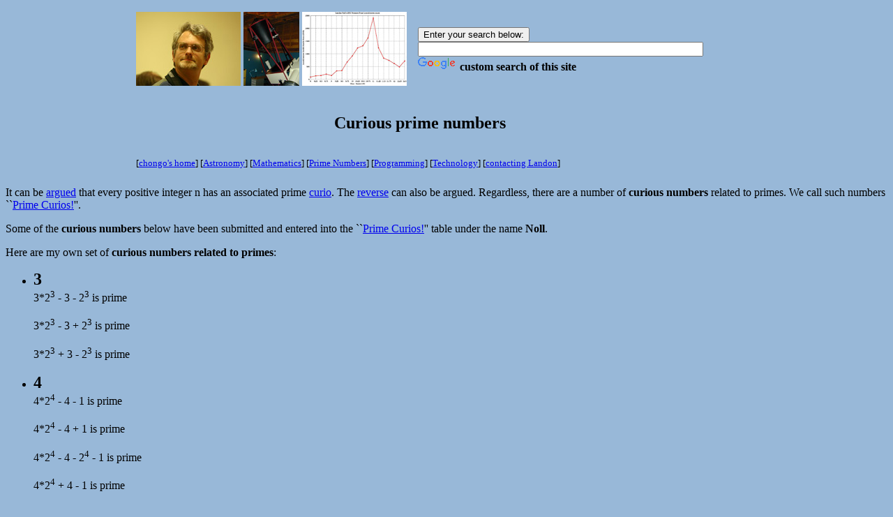

--- FILE ---
content_type: text/html; charset=UTF-8
request_url: http://isthe.com/chongo/tech/math/prime/curios.html
body_size: 86796
content:
<!DOCTYPE HTML PUBLIC "-//W3C//DTD HTML 4.01 Transitional//EN" "http://www.w3.org/TR/html4/loose.dtd">
<!-- - DO NOT EDIT THIS FILE! The Contents is created from source file(s). -->
<!-- Start HTML-Above-1st.html -->
<HTML>
<HEAD>
<!-- Stop HTML-Above-1st.html -->
<!-- $Revision: 8.1 $ -->
<!-- $Id: curios.html,v 8.1 2022/07/08 00:06:05 chongo Exp $ -->
<!-- Start HTML-Above-2nd.html -->
<META HTTP-EQUIV="Content-Type" CONTENT="text/html; charset=utf-8">
<LINK REL="icon" HREF="/favicon/bat.ico" TYPE="image/x-icon">
<LINK REL="shortcut icon" HREF="/favicon/bat.ico" TYPE="image/x-icon">
<!-- Stop HTML-Above-2nd.html -->

<TITLE>Curious prime numbers</TITLE>
<META name="description" content="Curious prime numbers">
<META name="keywords" content="prime, curious prime, prime curios, curios, curious primes, prime number">

<!-- Start Head-CSS.html -->

<!-- Google tag (gtag.js) -->
<script async src="https://www.googletagmanager.com/gtag/js?id=G-3EPELPSGF0"></script>
<script>
  window.dataLayer = window.dataLayer || [];
  function gtag(){dataLayer.push(arguments);}
  gtag('js', new Date());

  gtag('config', 'G-3EPELPSGF0');
</script>
<script async src="https://pagead2.googlesyndication.com/pagead/js/adsbygoogle.js?client=ca-pub-4724738361590294"
     crossorigin="anonymous"></script>

<!-- Stop Head-CSS.html -->

<!-- Start Head-2-Body.html -->
</HEAD>

<BODY BGCOLOR="#98B8D8">
<!-- Stop Head-2-Body.html -->

<!-- Start T-Above.html -->
<TABLE CELLPADDING="7">

<TR>
<!-- Stop T-Above.html -->

<!-- Start TL-Blank.html -->
<TD VALIGN="BOTTOM" WIDTH="162">
</TD>
<!-- Stop TL-Blank.html -->

<!-- Start TC-Above.html -->
<TD>
<!-- Stop TC-Above.html -->
<!-- Start chongo/Prime.html -->
<!-- XXX - currently just a copy of chongo/Astronomy.html - TODO - Customize for this Ad Set - TODO - XXX -->
<A HREF="/chongo/index.html"><IMG WIDTH="150"
HEIGHT="106" ALT="Landon Noll looking up"
SRC="/chongo/jpg/chongo-up.jpg"></A>
<A HREF="/chongo/index.html"><IMG WIDTH="80"
HEIGHT="106" ALT="Fremont Peak Observatory 0.8m telescope"
SRC="/chongo/jpg/fpo-challenger.jpg"></A>
<A HREF="/chongo/index.html"><IMG WIDTH="150"
HEIGHT="106" ALT="Leonid 2001 meteor squall count at Fremont Peak"
SRC="http://www.isthe.com/chongo/jpg/leonid2001.jpg"></A>
<!-- Stop chongo/Prime.html -->

<!-- Start TC-Below.html -->
</TD>
<!-- Stop TC-Below.html -->

<!-- Start TR-Above.html -->
<TD VALIGN="MIDDLE">
<!-- Stop TR-Above.html -->
<!-- Start google/isthe.com-search.html -->

<div class="cse-branding-bottom" style="background-color:#98B8D8;color:#000000">
  <div class="cse-branding-form">
    <form action="http://www.google.com" id="cse-search-box">
      <div>
        <input type="hidden" name="cx" value="partner-pub-4724738361590294:9270838634">
        <input type="hidden" name="ie" value="UTF-8">
        <input type="hidden" name="oe" value="UTF-8">
 <input type="hidden" name="safe" value="active">
 <input type="hidden" name="forid" value="1">
 <input type="hidden" name="hl" value="en">
        <input type="submit" name="sa" value="Enter your search below:"><br>
        <input type="text" name="q" size="49" maxlength="255" value=""><br>
 <img
  src="http://www.google.com/images/poweredby_transparent/poweredby_999999.gif"
  alt="Google">
 <b>custom search of this site</b>
      </div>
    </form>
  </div>
</div>

<!-- Stop google/isthe.com-search.html -->

<!-- Start TR-Below.html -->
</TD>
</TR>
<!-- Stop TR-Below.html -->

<!-- Start TTitle-Above.html -->
<TR>

<TD VALIGN="BOTTOM" WIDTH="162">
</TD>

<TD COLSPAN="2">
<CENTER>
<!-- Stop TTitle-Above.html -->
<H2>Curious prime numbers</H2>

<!-- Start TTitle-Below.html -->
</CENTER>
</TD>
</TR>
<!-- Stop TTitle-Below.html -->

<!-- Start TLinks-Above.html -->
<TR>

<TD VALIGN="BOTTOM" WIDTH="162">
</TD>

<TD COLSPAN="2">
<!-- Stop TLinks-Above.html -->
<!-- Start links/Prime.html -->
<FONT SIZE="-1">
[<A HREF="/chongo/index.html">chongo's home</A>]
[<A HREF="/chongo/tech/astro/index.html">Astronomy</A>]
[<A HREF="/chongo/tech/math/index.html">Mathematics</A>]
[<A HREF="/chongo/tech/math/prime/index.html">Prime Numbers</A>]
[<A HREF="/chongo/tech/comp/index.html">Programming</A>]
[<A HREF="/chongo/tech/index.html">Technology</A>]
[<A HREF="/chongo/address.html">contacting Landon</A>]
</FONT>
<!-- Stop links/Prime.html -->

<!-- Start TLinks-Below.html -->
</TD>
</TR>
<!-- Stop TLinks-Below.html -->

<!-- Start T-Below.html -->

</TABLE>

<!-- Stop T-Below.html -->

<!-- Start Ad-ML-Above.html -->
<TD VALIGN="TOP">
<!-- Stop Ad-ML-Above.html -->
<!-- Start google/160x600-Prime.html -->
<!-- Stop google/160x600-Prime.html -->

<!-- Start Ad-ML-Below.html -->
</TD>
<!-- Stop Ad-ML-Below.html -->

<!-- Start Content-Above.html -->
<TD VALIGN="TOP">
<!-- Stop Content-Above.html -->

<!-- Start web content -->

<P>
It can be
<A HREF="http://primes.utm.edu/curios/first.php">argued</A>
that every positive integer n has an associated prime
<A
HREF="http://www.m-w.com/cgi-bin/dictionary?book=Dictionary&amp;va=curio">curio</A>.
The
<A
HREF="http://primes.utm.edu/curios/includes/file.php?file=paradox.html">reverse</A>
can also be argued.
Regardless, there are a number of <B>curious numbers</B> related to primes.
We call such numbers
``<A HREF="http://primes.utm.edu/curios/home.php">Prime Curios!</A>&#39;&#39;.

<P>
Some of the <B>curious numbers</B> below have been submitted
and entered into the
``<A HREF="http://primes.utm.edu/curios/ByOne.php?submitter=Noll">Prime
Curios!</A>&#39;&#39; table under the name <B>Noll</B>.

<P>
Here are my own set of <B>curious numbers related to primes</B>:

<UL>

<LI> <FONT SIZE="+2"><B> 3 </B></FONT><BR>
3*2<SUP>3</SUP> - 3 - 2<SUP>3</SUP> is prime
<BR><BR>
3*2<SUP>3</SUP> - 3 + 2<SUP>3</SUP> is prime
<BR><BR>
3*2<SUP>3</SUP> + 3 - 2<SUP>3</SUP> is prime

<BR><BR>
<LI> <FONT SIZE="+2"><B> 4 </B></FONT><BR>
4*2<SUP>4</SUP> - 4 - 1 is prime
<BR><BR>
4*2<SUP>4</SUP> - 4 + 1 is prime
<BR><BR>
4*2<SUP>4</SUP> - 4 - 2<SUP>4</SUP> - 1 is prime
<BR><BR>
4*2<SUP>4</SUP> + 4 - 1 is prime
<BR><BR>
4*2<SUP>4</SUP> + 4 - 2<SUP>4</SUP> + 1 is prime
<BR><BR>
4*2<SUP>4</SUP> + 4 + 2<SUP>4</SUP> - 1 is prime

<BR><BR>
<LI> <FONT SIZE="+2"><B> 5 </B></FONT><BR>
5*2<SUP>5</SUP> + 5 + 2<SUP>5</SUP> is prime

<BR><BR>
<LI> <FONT SIZE="+2"><B> 6 </B></FONT><BR>
6*2<SUP>6</SUP> - 1 is prime
<BR><BR>
6*2<SUP>6</SUP> - 6 + 1 is prime
<BR><BR>
6*2<SUP>6</SUP> - 6 - 2<SUP>6</SUP> - 1 is prime
<BR><BR>
6*2<SUP>6</SUP> + 6 - 1 is prime

<BR><BR>
<LI> <FONT SIZE="+2"><B> 7 </B></FONT><BR>
7*2<SUP>7</SUP> - 7 - 2<SUP>7</SUP> is prime
<BR><BR>
7*2<SUP>7</SUP> + 7 + 2<SUP>7</SUP> is prime

<BR><BR>
<LI> <FONT SIZE="+2"><B> 8 </B></FONT><BR>
8*2<SUP>8</SUP> - 8 - 1 is prime
<BR><BR>
8*2<SUP>8</SUP> - 8 - 2<SUP>8</SUP> - 1 is prime
<BR><BR>
8*2<SUP>8</SUP> + 8 - 2<SUP>8</SUP> + 1 is prime
<BR><BR>
8*2<SUP>8</SUP> + 8 + 2<SUP>8</SUP> - 1 is prime

<BR><BR>
<LI> <FONT SIZE="+2"><B> 10 </B></FONT><BR>
10*2<SUP>10</SUP> + 10 - 2<SUP>10</SUP> + 1 is prime
<BR><BR>
10*2<SUP>10</SUP> + 10 + 2<SUP>10</SUP> - 1 is prime

<BR><BR>
<LI> <FONT SIZE="+2"><B> 12 </B></FONT><BR>
12*2<SUP>12</SUP> - 12 - 1 is prime

<BR><BR>
<LI> <FONT SIZE="+2"><B> 13 </B></FONT><BR>
13*2<SUP>13</SUP> + 13 - 2<SUP>13</SUP> is prime

<BR><BR>
<LI> <FONT SIZE="+2"><B> 16 </B></FONT><BR>
16*2<SUP>16</SUP> - 16 - 1 is prime

<BR><BR>
<LI> <FONT SIZE="+2"><B> 17 </B></FONT><BR>
17*2<SUP>17</SUP> + 17 - 2<SUP>17</SUP> is prime

<BR><BR>
<LI> <FONT SIZE="+2"><B> 18 </B></FONT><BR>
18*2<SUP>18</SUP> - 18 - 2<SUP>18</SUP> - 1 is prime

<BR><BR>
<LI> <FONT SIZE="+2"><B> 19 </B></FONT><BR>
19*2<SUP>19</SUP> + 19 - 2<SUP>19</SUP> is prime
<BR><BR>
19*2<SUP>19</SUP> + 19 + 2<SUP>19</SUP> is prime

<BR><BR>
<LI> <FONT SIZE="+2"><B> 20 </B></FONT><BR>
20*2<SUP>20</SUP> - 20 - 2<SUP>20</SUP> - 1 is prime

<BR><BR>
<LI> <FONT SIZE="+2"><B> 21 </B></FONT><BR>
21*2<SUP>21</SUP> + 21 - 2<SUP>21</SUP> is prime

<BR><BR>
<LI> <FONT SIZE="+2"><B> 22 </B></FONT><BR>
22*2<SUP>22</SUP> + 22 - 2<SUP>22</SUP> + 1 is prime

<BR><BR>
<LI> <FONT SIZE="+2"><B> 27 </B></FONT><BR>
27*2<SUP>27</SUP> + 27 + 2<SUP>27</SUP> is prime

<BR><BR>
<LI> <FONT SIZE="+2"><B> 28 </B></FONT><BR>
28*2<SUP>28</SUP> + 28 + 2<SUP>28</SUP> - 1 is prime

<BR><BR>
<LI> <FONT SIZE="+2"><B> 30 </B></FONT><BR>
30*2<SUP>30</SUP> - 1 is prime
<BR><BR>
30*2<SUP>30</SUP> - 30 + 1 is prime
<BR><BR>
30*2<SUP>30</SUP> + 30 - 1 is prime

<BR><BR>
<LI> <FONT SIZE="+2"><B> 31 </B></FONT><BR>
31*2<SUP>31</SUP> + 31 + 2<SUP>31</SUP> is prime

<BR><BR>
<LI> <FONT SIZE="+2"><B> 32 </B></FONT><BR>
32*2<SUP>32</SUP> - 1 is prime
<BR><BR>
32*2<SUP>32</SUP> - 32 + 1 is prime

<BR><BR>
<LI> <FONT SIZE="+2"><B> 33 </B></FONT><BR>
33*2<SUP>33</SUP> + 33 + 2<SUP>33</SUP> is prime

<BR><BR>
<LI> <FONT SIZE="+2"><B> 34 </B></FONT><BR>
34*2<SUP>34</SUP> + 34 - 1 is prime

<BR><BR>
<LI> <FONT SIZE="+2"><B> 37 </B></FONT><BR>
37*2<SUP>37</SUP> + 37 + 2<SUP>37</SUP> is prime

<BR><BR>
<LI> <FONT SIZE="+2"><B> 38 </B></FONT><BR>
38*2<SUP>38</SUP> + 38 + 1 is prime

<BR><BR>
<LI> <FONT SIZE="+2"><B> 40 </B></FONT><BR>
40*2<SUP>40</SUP> - 40 - 1 is prime

<BR><BR>
<LI> <FONT SIZE="+2"><B> 42 </B></FONT><BR>
42*2<SUP>42</SUP> - 42 + 1 is prime

<BR><BR>
<LI> <FONT SIZE="+2"><B> 44 </B></FONT><BR>
44*2<SUP>44</SUP> + 44 + 2<SUP>44</SUP> - 1 is prime

<BR><BR>
<LI> <FONT SIZE="+2"><B> 45 </B></FONT><BR>
45*2<SUP>45</SUP> - 45 - 2<SUP>45</SUP> is prime

<BR><BR>
<LI> <FONT SIZE="+2"><B> 46 </B></FONT><BR>
46*2<SUP>46</SUP> + 46 + 2<SUP>46</SUP> - 1 is prime

<BR><BR>
<LI> <FONT SIZE="+2"><B> 48 </B></FONT><BR>
48*2<SUP>48</SUP> - 48 - 2<SUP>48</SUP> - 1 is prime

<LI> <FONT SIZE="+2"><B> 54 </B></FONT><BR>
The sum of the non-prime divisors of 54 is a Mersenne prime exponent.
<BR><BR>
The 54th prime is the smallest number that is the sum of three cubes in two ways.
<BR><BR>
The sum of denoninators of the Bernoulli numbers less than or equal to 54 is prime.
<BR><BR>
13<SUP>54</SUP> + 54 is prime.

<BR><BR>
<LI> <FONT SIZE="+2"><B> 56 </B></FONT><BR>
Sigma(56) equals the first prime of the form 6n - 1 factorial, 5!
<BR><BR>
2<SUP>56</SUP> - 1 - 56 + 1 is prime.
<BR><BR>
The number of products of distinct primes less than or equal to 11 (the only palindromic prime with an even number of digits) which ar e congruent to -1 mod 11 is 56.

<BR><BR>
<LI> <FONT SIZE="+2"><B> 57 </B></FONT><BR>
pi(57) = 2<SUP>4</SUP> and 57<SUP>57</SUP> - pi(57) is prime.
<BR><BR>
57 * 2<SUP>2<SUP>5</SUP></SUP> - 1 is prime.
<BR><BR>
57*2<SUP>57</SUP> - 57 + 2<SUP>57</SUP> is prime

<BR><BR>
<LI> <FONT SIZE="+2"><B> 58 </B></FONT><BR>
58*2<SUP>58</SUP> + 58 - 2<SUP>58</SUP> + 1 is prime

<BR><BR>
<LI> <FONT SIZE="+2"><B> 62 </B></FONT><BR>
62*2<SUP>62</SUP> - 62 - 2<SUP>62</SUP> - 1 is prime

<BR><BR>
<LI> <FONT SIZE="+2"><B> 64 </B></FONT><BR>
64*2<SUP>64</SUP> + 64 - 2<SUP>64</SUP> + 1 is prime

<BR><BR>
<LI> <FONT SIZE="+2"><B> 75 </B></FONT><BR>
75*2<SUP>75</SUP> - 75 - 2<SUP>75</SUP> is prime

<BR><BR>
<LI> <FONT SIZE="+2"><B> 76 </B></FONT><BR>
76*2<SUP>76</SUP> + 76 - 2<SUP>76</SUP> + 1 is prime

<BR><BR>
<LI> <FONT SIZE="+2"><B> 80 </B></FONT><BR>
80*2<SUP>80</SUP> - 80 - 1 is prime

<BR><BR>
<LI> <FONT SIZE="+2"><B> 81 </B></FONT><BR>
81*2<SUP>81</SUP> - 81 - 2<SUP>81</SUP> is prime

<BR><BR>
<LI> <FONT SIZE="+2"><B> 87 </B></FONT><BR>
87*2<SUP>87</SUP> - 87 - 2<SUP>87</SUP> is prime

<BR><BR>
<LI> <FONT SIZE="+2"><B> 92 </B></FONT><BR>
92*2<SUP>92</SUP> - 92 - 2<SUP>92</SUP> - 1 is prime
<BR><BR>
92*2<SUP>92</SUP> + 92 - 2<SUP>92</SUP> + 1 is prime

<BR><BR>
<LI> <FONT SIZE="+2"><B> 94 </B></FONT><BR>
94*2<SUP>94</SUP> + 94 - 1 is prime
<BR><BR>
94*2<SUP>94</SUP> + 94 - 2<SUP>94</SUP> + 1 is prime

<BR><BR>
<LI> <FONT SIZE="+2"><B> 111 </B></FONT><BR>
111 * 2<SUP>111</SUP> - 111 - 2<SUP>111</SUP> is prime.

<BR><BR>
<LI> <FONT SIZE="+2"><B> 112 </B></FONT><BR>
112*2<SUP>112</SUP> - 112 - 2<SUP>112</SUP> - 1 is prime
<BR><BR>
112*2<SUP>112</SUP> + 112 - 2<SUP>112</SUP> + 1 is prime

<BR><BR>
<LI> <FONT SIZE="+2"><B> 113 </B></FONT><BR>
113*2<SUP>113</SUP> + 113 + 2<SUP>113</SUP> is prime

<BR><BR>
<LI> <FONT SIZE="+2"><B> 115 </B></FONT><BR>
115*2<SUP>115</SUP> - 115 - 2<SUP>115</SUP> is prime

<BR><BR>
<LI> <FONT SIZE="+2"><B> 120 </B></FONT><BR>
120*2<SUP>120</SUP> - 120 + 1 is prime
<BR><BR>
120*2<SUP>120</SUP> - 120 - 2<SUP>120</SUP> - 1 is prime

<BR><BR>
<LI> <FONT SIZE="+2"><B> 122 </B></FONT><BR>
122*2<SUP>122</SUP> + 122 - 2<SUP>122</SUP> + 1 is prime

<BR><BR>
<LI> <FONT SIZE="+2"><B> 123 </B></FONT><BR>
123 * 2<SUP>123</SUP> - 1 is prime.

<BR><BR>
<LI> <FONT SIZE="+2"><B> 127 </B></FONT><BR>
2<SUP>2<SUP>127</SUP>-1</SUP>-1 has no prime factors less than 5 * 10<SUP>50</SUP>.

<BR><BR>
<LI> <FONT SIZE="+2"><B> 173 </B></FONT><BR>
173*2<SUP>173</SUP> + 173 + 2<SUP>173</SUP> is prime

<BR><BR>
<LI> <FONT SIZE="+2"><B> 179 </B></FONT><BR>
179*2<SUP>179</SUP> + 179 - 2<SUP>179</SUP> is prime

<BR><BR>
<LI> <FONT SIZE="+2"><B> 182 </B></FONT><BR>
182*2<SUP>182</SUP> - 182 - 2<SUP>182</SUP> - 1 is prime

<BR><BR>
<LI> <FONT SIZE="+2"><B> 210 </B></FONT><BR>
210*2<SUP>210</SUP> - 210 + 1 is prime

<BR><BR>
<LI> <FONT SIZE="+2"><B> 212 </B></FONT><BR>
212*2<SUP>212</SUP> - 212 - 2<SUP>212</SUP> - 1 is prime

<BR><BR>
<LI> <FONT SIZE="+2"><B> 216 </B></FONT><BR>
216*2<SUP>216</SUP> + 216 - 1 is prime

<BR><BR>
<LI> <FONT SIZE="+2"><B> 217 </B></FONT><BR>
217*2<SUP>217</SUP> + 217 - 2<SUP>217</SUP> is prime

<BR><BR>
<LI> <FONT SIZE="+2"><B> 218 </B></FONT><BR>
218*2<SUP>218</SUP> + 218 + 2<SUP>218</SUP> - 1 is prime

<BR><BR>
<LI> <FONT SIZE="+2"><B> 225 </B></FONT><BR>
225*2<SUP>225</SUP> - 225 - 2<SUP>225</SUP> is prime

<BR><BR>
<LI> <FONT SIZE="+2"><B> 232 </B></FONT><BR>
232*2<SUP>232</SUP> + 232 + 2<SUP>232</SUP> - 1 is prime

<BR><BR>
<LI> <FONT SIZE="+2"><B> 248 </B></FONT><BR>
248*2<SUP>248</SUP> - 248 + 1 is prime

<BR><BR>
<LI> <FONT SIZE="+2"><B> 256 </B></FONT><BR>
256 = (21701 - 19937) - (23209 - 21701). Note the use of three consecutive Mersenne prime exponents!

<BR><BR>
<LI> <FONT SIZE="+2"><B> 274 </B></FONT><BR>
274*2<SUP>274</SUP> + 274 - 2<SUP>274</SUP> + 1 is prime

<BR><BR>
<LI> <FONT SIZE="+2"><B> 284 </B></FONT><BR>
284*2<SUP>284</SUP> - 284 + 1 is prime

<BR><BR>
<LI> <FONT SIZE="+2"><B> 286 </B></FONT><BR>
<A HREF="#repeat">repeat</A>(286,8) * 2<SUP>286</SUP> - 1 is prime
<BR><BR>
<A HREF="#repeat">repeat</A>(286,22) * 2<SUP>286</SUP> + 286 - 1 is prime
<BR><BR>
<A HREF="#repeat">repeat</A>(286,57) * 2<SUP>286</SUP> + 2<SUP>286</SUP> + 1 is prime
<BR><BR>
<A HREF="#repeat">repeat</A>(286,114) * 2<SUP>286</SUP> - 2<SUP>286</SUP> - 1 is prime
<BR><BR>
<A HREF="#repeat">repeat</A>(286,155) * 2<SUP>286</SUP> + 2<SUP>286</SUP> + 1 is prime

<BR><BR>
<LI> <FONT SIZE="+2"><B> 287 </B></FONT><BR>
<A HREF="#repeat">repeat</A>(287,60) * 2<SUP>287</SUP> + 1 is prime
<BR><BR>
<A HREF="#repeat">repeat</A>(287,109) * 2<SUP>287</SUP> + 1 is prime
<BR><BR>
<A HREF="#repeat">repeat</A>(287,110) * 2<SUP>287</SUP> - 2<SUP>287</SUP> - 1 is prime
<BR><BR>
<A HREF="#repeat">repeat</A>(287,118) * 2<SUP>287</SUP> - 2<SUP>287</SUP> - 1 is prime

<BR><BR>
<LI> <FONT SIZE="+2"><B> 288 </B></FONT><BR>
<A HREF="#repeat">repeat</A>(288,6) + 1 is prime
<BR><BR>
<A HREF="#repeat">repeat</A>(288,24) + 1 is prime
<BR><BR>
<A HREF="#repeat">repeat</A>(288,34) * 2<SUP>288</SUP> - 1 is prime
<BR><BR>
<A HREF="#repeat">repeat</A>(288,48) * 2<SUP>288</SUP> - 1 is prime
<BR><BR>
<A HREF="#repeat">repeat</A>(288,68) * 2<SUP>288</SUP> + 288 + 1 is prime
<BR><BR>
<A HREF="#repeat">repeat</A>(288,70) + 1 is prime
<BR><BR>
<A HREF="#repeat">repeat</A>(288,98) + 1 is prime
<BR><BR>
<A HREF="#repeat">repeat</A>(288,149) * 2<SUP>288</SUP> - 288 + 1 is prime
<BR><BR>
<A HREF="#repeat">repeat</A>(288,171) + 1 is prime

<BR><BR>
<LI> <FONT SIZE="+2"><B> 290 </B></FONT><BR>
<A HREF="#repeat">repeat</A>(290,1) * 2<SUP>290</SUP> + 2<SUP>290</SUP> - 1 is prime
<BR><BR>
<A HREF="#repeat">repeat</A>(290,6) + 1 is prime
<BR><BR>
<A HREF="#repeat">repeat</A>(290,30) * 2<SUP>290</SUP> - 290 + 1 is prime
<BR><BR>
<A HREF="#repeat">repeat</A>(290,59) * 2<SUP>290</SUP> - 290 - 1 is prime
<BR><BR>
<A HREF="#repeat">repeat</A>(290,68) * 2<SUP>290</SUP> + 290 - 1 is prime
<BR><BR>
<A HREF="#repeat">repeat</A>(290,73) * 2<SUP>290</SUP> - 290 - 1 is prime
<BR><BR>
<A HREF="#repeat">repeat</A>(290,131) * 2<SUP>290</SUP> + 1 is prime
<BR><BR>
<A HREF="#repeat">repeat</A>(290,133) * 2<SUP>290</SUP> - 290 - 1 is prime
<BR><BR>
<A HREF="#repeat">repeat</A>(290,176) * 2<SUP>290</SUP> - 290 - 1 is prime
<BR><BR>
<A HREF="#repeat">repeat</A>(290,180) * 2<SUP>290</SUP> + 1 is prime

<BR><BR>
<LI> <FONT SIZE="+2"><B> 294 </B></FONT><BR>
<A HREF="#repeat">repeat</A>(294,1) * 2<SUP>294</SUP> + 2<SUP>294</SUP> + 1 is prime
<BR><BR>
<A HREF="#repeat">repeat</A>(294,7) * 2<SUP>294</SUP> + 1 is prime
<BR><BR>
<A HREF="#repeat">repeat</A>(294,11) * 2<SUP>294</SUP> - 294 - 1 is prime
<BR><BR>
<A HREF="#repeat">repeat</A>(294,55) * 2<SUP>294</SUP> + 1 is prime
<BR><BR>
<A HREF="#repeat">repeat</A>(294,182) * 2<SUP>294</SUP> + 1 is prime
<BR><BR>
<A HREF="#repeat">repeat</A>(294,247) * 2<SUP>294</SUP> + 2<SUP>294</SUP> + 1 is prime

<BR><BR>
<LI> <FONT SIZE="+2"><B> 295 </B></FONT><BR>
<A HREF="#repeat">repeat</A>(295,12) * 2<SUP>295</SUP> + 1 is prime
<BR><BR>
<A HREF="#repeat">repeat</A>(295,41) * 2<SUP>295</SUP> - 2<SUP>295</SUP> - 1 is prime
<BR><BR>
<A HREF="#repeat">repeat</A>(295,117) * 2<SUP>295</SUP> - 2<SUP>295</SUP> + 1 is prime
<BR><BR>
<A HREF="#repeat">repeat</A>(295,241) * 2<SUP>295</SUP> - 1 is prime
<BR><BR>
<A HREF="#repeat">repeat</A>(295,264) * 2<SUP>295</SUP> + 2<SUP>295</SUP> - 1 is prime

<BR><BR>
<LI> <FONT SIZE="+2"><B> 296 </B></FONT><BR>
<A HREF="#repeat">repeat</A>(296,6) + 1 is prime
<BR><BR>
<A HREF="#repeat">repeat</A>(296,22) * 2<SUP>296</SUP> - 296 + 1 is prime
<BR><BR>
<A HREF="#repeat">repeat</A>(296,32) * 2<SUP>296</SUP> + 296 - 1 is prime
<BR><BR>
<A HREF="#repeat">repeat</A>(296,46) * 2<SUP>296</SUP> - 296 + 1 is prime
<BR><BR>
<A HREF="#repeat">repeat</A>(296,50) * 2<SUP>296</SUP> + 296 - 1 is prime
<BR><BR>
<A HREF="#repeat">repeat</A>(296,79) * 2<SUP>296</SUP> + 296 + 1 is prime
<BR><BR>
<A HREF="#repeat">repeat</A>(296,109) * 2<SUP>296</SUP> + 2<SUP>296</SUP> + 1 is prime
<BR><BR>
<A HREF="#repeat">repeat</A>(296,154) * 2<SUP>296</SUP> + 2<SUP>296</SUP> - 1 is prime
<BR><BR>
<A HREF="#repeat">repeat</A>(296,190) * 2<SUP>296</SUP> - 2<SUP>296</SUP> + 1 is prime
<BR><BR>
<A HREF="#repeat">repeat</A>(296,281) * 2<SUP>296</SUP> + 296 + 1 is prime

<BR><BR>
<LI> <FONT SIZE="+2"><B> 297 </B></FONT><BR>
<A HREF="#repeat">repeat</A>(297,57) * 2<SUP>297</SUP> - 1 is prime
<BR><BR>
<A HREF="#repeat">repeat</A>(297,67) * 2<SUP>297</SUP> - 2<SUP>297</SUP> + 1 is prime

<BR><BR>
<LI> <FONT SIZE="+2"><B> 298 </B></FONT><BR>
<A HREF="#repeat">repeat</A>(298,3) * 2<SUP>298</SUP> - 298 - 1 is prime
<BR><BR>
<A HREF="#repeat">repeat</A>(298,7) * 2<SUP>298</SUP> + 1 is prime
<BR><BR>
<A HREF="#repeat">repeat</A>(298,208) * 2<SUP>298</SUP> + 1 is prime
<BR><BR>
<A HREF="#repeat">repeat</A>(298,220) * 2<SUP>298</SUP> - 2<SUP>298</SUP> + 1 is prime

<BR><BR>
<LI> <FONT SIZE="+2"><B> 300 </B></FONT><BR>
<A HREF="#repeat">repeat</A>(300,2) + 1 is prime
<BR><BR>
<A HREF="#repeat">repeat</A>(300,3) * 2<SUP>300</SUP> - 2<SUP>300</SUP> - 1 is prime
<BR><BR>
<A HREF="#repeat">repeat</A>(300,6) + 1 is prime
<BR><BR>
<A HREF="#repeat">repeat</A>(300,13) * 2<SUP>300</SUP> + 2<SUP>300</SUP> + 1 is prime
<BR><BR>
<A HREF="#repeat">repeat</A>(300,18) * 2<SUP>300</SUP> + 2<SUP>300</SUP> + 1 is prime
<BR><BR>
<A HREF="#repeat">repeat</A>(300,30) + 1 is prime
<BR><BR>
<A HREF="#repeat">repeat</A>(300,33) * 2<SUP>300</SUP> - 300 - 1 is prime
<BR><BR>
<A HREF="#repeat">repeat</A>(300,42) * 2<SUP>300</SUP> - 1 is prime
<BR><BR>
<A HREF="#repeat">repeat</A>(300,46) * 2<SUP>300</SUP> + 1 is prime
<BR><BR>
<A HREF="#repeat">repeat</A>(300,51) * 2<SUP>300</SUP> - 300 - 1 is prime
<BR><BR>
<A HREF="#repeat">repeat</A>(300,92) * 2<SUP>300</SUP> + 2<SUP>300</SUP> + 1 is prime
<BR><BR>
<A HREF="#repeat">repeat</A>(300,128) * 2<SUP>300</SUP> - 1 is prime
<BR><BR>
<A HREF="#repeat">repeat</A>(300,143) * 2<SUP>300</SUP> + 300 + 1 is prime
<BR><BR>
<A HREF="#repeat">repeat</A>(300,235) * 2<SUP>300</SUP> - 300 + 1 is prime
<BR><BR>
<A HREF="#repeat">repeat</A>(300,237) * 2<SUP>300</SUP> + 2<SUP>300</SUP> + 1 is prime
<BR><BR>
<A HREF="#repeat">repeat</A>(300,259) * 2<SUP>300</SUP> - 2<SUP>300</SUP> - 1 is prime

<BR><BR>
<LI> <FONT SIZE="+2"><B> 301 </B></FONT><BR>
<A HREF="#repeat">repeat</A>(301,19) * 2<SUP>301</SUP> - 2<SUP>301</SUP> + 1 is prime
<BR><BR>
<A HREF="#repeat">repeat</A>(301,24) * 2<SUP>301</SUP> + 1 is prime
<BR><BR>
<A HREF="#repeat">repeat</A>(301,24) * 2<SUP>301</SUP> + 2<SUP>301</SUP> - 1 is prime
<BR><BR>
<A HREF="#repeat">repeat</A>(301,48) * 2<SUP>301</SUP> + 2<SUP>301</SUP> - 1 is prime
<BR><BR>
<A HREF="#repeat">repeat</A>(301,60) * 2<SUP>301</SUP> + 1 is prime
<BR><BR>
<A HREF="#repeat">repeat</A>(301,60) * 2<SUP>301</SUP> - 2<SUP>301</SUP> + 1 is prime
<BR><BR>
<A HREF="#repeat">repeat</A>(301,82) * 2<SUP>301</SUP> - 1 is prime
<BR><BR>
<A HREF="#repeat">repeat</A>(301,102) * 2<SUP>301</SUP> - 2<SUP>301</SUP> + 1 is prime
<BR><BR>
<A HREF="#repeat">repeat</A>(301,120) * 2<SUP>301</SUP> - 1 is prime

<BR><BR>
<LI> <FONT SIZE="+2"><B> 302 </B></FONT><BR>
<A HREF="#repeat">repeat</A>(302,6) * 2<SUP>302</SUP> - 1 is prime
<BR><BR>
<A HREF="#repeat">repeat</A>(302,42) + 1 is prime
<BR><BR>
<A HREF="#repeat">repeat</A>(302,62) + 1 is prime
<BR><BR>
<A HREF="#repeat">repeat</A>(302,98) * 2<SUP>302</SUP> + 2<SUP>302</SUP> - 1 is prime
<BR><BR>
<A HREF="#repeat">repeat</A>(302,128) * 2<SUP>302</SUP> + 2<SUP>302</SUP> - 1 is prime
<BR><BR>
<A HREF="#repeat">repeat</A>(302,131) + 1 is prime
<BR><BR>
<A HREF="#repeat">repeat</A>(302,255) * 2<SUP>302</SUP> - 1 is prime

<BR><BR>
<LI> <FONT SIZE="+2"><B> 303 </B></FONT><BR>
<A HREF="#repeat">repeat</A>(303,99) * 2<SUP>303</SUP> - 1 is prime

<BR><BR>
<LI> <FONT SIZE="+2"><B> 304 </B></FONT><BR>
<A HREF="#repeat">repeat</A>(304,3) * 2<SUP>304</SUP> - 304 - 1 is prime
<BR><BR>
<A HREF="#repeat">repeat</A>(304,10) * 2<SUP>304</SUP> - 304 + 1 is prime
<BR><BR>
<A HREF="#repeat">repeat</A>(304,29) * 2<SUP>304</SUP> - 304 + 1 is prime
<BR><BR>
<A HREF="#repeat">repeat</A>(304,36) * 2<SUP>304</SUP> - 304 - 1 is prime
<BR><BR>
<A HREF="#repeat">repeat</A>(304,37) * 2<SUP>304</SUP> + 304 - 1 is prime
<BR><BR>
<A HREF="#repeat">repeat</A>(304,54) * 2<SUP>304</SUP> + 304 + 1 is prime
<BR><BR>
<A HREF="#repeat">repeat</A>(304,59) * 2<SUP>304</SUP> + 304 + 1 is prime
<BR><BR>
<A HREF="#repeat">repeat</A>(304,67) * 2<SUP>304</SUP> - 304 - 1 is prime
<BR><BR>
<A HREF="#repeat">repeat</A>(304,73) * 2<SUP>304</SUP> - 2<SUP>304</SUP> - 1 is prime
<BR><BR>
<A HREF="#repeat">repeat</A>(304,75) * 2<SUP>304</SUP> + 304 + 1 is prime
<BR><BR>
<A HREF="#repeat">repeat</A>(304,77) * 2<SUP>304</SUP> - 1 is prime
<BR><BR>
<A HREF="#repeat">repeat</A>(304,91) * 2<SUP>304</SUP> + 304 - 1 is prime
<BR><BR>
<A HREF="#repeat">repeat</A>(304,134) * 2<SUP>304</SUP> - 2<SUP>304</SUP> + 1 is prime
<BR><BR>
<A HREF="#repeat">repeat</A>(304,243) * 2<SUP>304</SUP> - 1 is prime
<BR><BR>
<A HREF="#repeat">repeat</A>(304,290) * 2<SUP>304</SUP> - 2<SUP>304</SUP> + 1 is prime

<BR><BR>
<LI> <FONT SIZE="+2"><B> 306 </B></FONT><BR>
<A HREF="#repeat">repeat</A>(306,1) + 1 is prime
<BR><BR>
<A HREF="#repeat">repeat</A>(306,4) + 1 is prime
<BR><BR>
<A HREF="#repeat">repeat</A>(306,5) + 1 is prime
<BR><BR>
<A HREF="#repeat">repeat</A>(306,17) * 2<SUP>306</SUP> + 306 - 1 is prime
<BR><BR>
<A HREF="#repeat">repeat</A>(306,32) + 1 is prime
<BR><BR>
<A HREF="#repeat">repeat</A>(306,46) * 2<SUP>306</SUP> + 306 - 1 is prime
<BR><BR>
<A HREF="#repeat">repeat</A>(306,47) * 2<SUP>306</SUP> - 1 is prime
<BR><BR>
<A HREF="#repeat">repeat</A>(306,77) * 2<SUP>306</SUP> - 2<SUP>306</SUP> - 1 is prime
<BR><BR>
<A HREF="#repeat">repeat</A>(306,90) * 2<SUP>306</SUP> - 306 - 1 is prime
<BR><BR>
<A HREF="#repeat">repeat</A>(306,111) * 2<SUP>306</SUP> - 306 - 1 is prime
<BR><BR>
<A HREF="#repeat">repeat</A>(306,129) + 1 is prime
<BR><BR>
<A HREF="#repeat">repeat</A>(306,149) + 1 is prime
<BR><BR>
<A HREF="#repeat">repeat</A>(306,152) * 2<SUP>306</SUP> + 306 - 1 is prime
<BR><BR>
<A HREF="#repeat">repeat</A>(306,161) * 2<SUP>306</SUP> - 1 is prime
<BR><BR>
<A HREF="#repeat">repeat</A>(306,175) + 1 is prime
<BR><BR>
<A HREF="#repeat">repeat</A>(306,247) * 2<SUP>306</SUP> + 306 - 1 is prime
<BR><BR>
<A HREF="#repeat">repeat</A>(306,285) + 1 is prime

<BR><BR>
<LI> <FONT SIZE="+2"><B> 308 </B></FONT><BR>
<A HREF="#repeat">repeat</A>(308,2) + 1 is prime
<BR><BR>
<A HREF="#repeat">repeat</A>(308,9) * 2<SUP>308</SUP> + 1 is prime
<BR><BR>
<A HREF="#repeat">repeat</A>(308,30) * 2<SUP>308</SUP> + 1 is prime
<BR><BR>
<A HREF="#repeat">repeat</A>(308,30) * 2<SUP>308</SUP> - 308 + 1 is prime
<BR><BR>
<A HREF="#repeat">repeat</A>(308,45) * 2<SUP>308</SUP> - 1 is prime
<BR><BR>
<A HREF="#repeat">repeat</A>(308,48) + 1 is prime
<BR><BR>
<A HREF="#repeat">repeat</A>(308,99) * 2<SUP>308</SUP> - 308 + 1 is prime
<BR><BR>
<A HREF="#repeat">repeat</A>(308,104) * 2<SUP>308</SUP> + 2<SUP>308</SUP> - 1 is prime
<BR><BR>
<A HREF="#repeat">repeat</A>(308,117) * 2<SUP>308</SUP> - 308 + 1 is prime
<BR><BR>
<A HREF="#repeat">repeat</A>(308,160) * 2<SUP>308</SUP> + 2<SUP>308</SUP> - 1 is prime
<BR><BR>
<A HREF="#repeat">repeat</A>(308,201) * 2<SUP>308</SUP> - 2<SUP>308</SUP> - 1 is prime

<BR><BR>
<LI> <FONT SIZE="+2"><B> 309 </B></FONT><BR>
<A HREF="#repeat">repeat</A>(309,4) * 2<SUP>309</SUP> + 1 is prime
<BR><BR>
<A HREF="#repeat">repeat</A>(309,83) * 2<SUP>309</SUP> - 2<SUP>309</SUP> + 1 is prime
<BR><BR>
<A HREF="#repeat">repeat</A>(309,141) * 2<SUP>309</SUP> + 1 is prime
<BR><BR>
<A HREF="#repeat">repeat</A>(309,178) * 2<SUP>309</SUP> + 1 is prime

<BR><BR>
<LI> <FONT SIZE="+2"><B> 310 </B></FONT><BR>
<A HREF="#repeat">repeat</A>(310,1) + 1 is prime
<BR><BR>
<A HREF="#repeat">repeat</A>(310,4) + 1 is prime
<BR><BR>
<A HREF="#repeat">repeat</A>(310,8) * 2<SUP>310</SUP> + 310 - 1 is prime
<BR><BR>
<A HREF="#repeat">repeat</A>(310,16) * 2<SUP>310</SUP> + 310 - 1 is prime
<BR><BR>
<A HREF="#repeat">repeat</A>(310,18) * 2<SUP>310</SUP> + 1 is prime
<BR><BR>
<A HREF="#repeat">repeat</A>(310,28) + 1 is prime
<BR><BR>
<A HREF="#repeat">repeat</A>(310,36) * 2<SUP>310</SUP> + 310 + 1 is prime
<BR><BR>
<A HREF="#repeat">repeat</A>(310,48) * 2<SUP>310</SUP> + 310 + 1 is prime
<BR><BR>
<A HREF="#repeat">repeat</A>(310,57) + 1 is prime
<BR><BR>
<A HREF="#repeat">repeat</A>(310,61) * 2<SUP>310</SUP> - 310 - 1 is prime
<BR><BR>
<A HREF="#repeat">repeat</A>(310,73) + 1 is prime
<BR><BR>
<A HREF="#repeat">repeat</A>(310,104) * 2<SUP>310</SUP> - 310 + 1 is prime
<BR><BR>
<A HREF="#repeat">repeat</A>(310,132) * 2<SUP>310</SUP> + 1 is prime
<BR><BR>
<A HREF="#repeat">repeat</A>(310,141) * 2<SUP>310</SUP> - 310 - 1 is prime
<BR><BR>
<A HREF="#repeat">repeat</A>(310,160) * 2<SUP>310</SUP> + 310 - 1 is prime
<BR><BR>
<A HREF="#repeat">repeat</A>(310,173) * 2<SUP>310</SUP> - 310 + 1 is prime
<BR><BR>
<A HREF="#repeat">repeat</A>(310,182) * 2<SUP>310</SUP> + 310 + 1 is prime
<BR><BR>
<A HREF="#repeat">repeat</A>(310,190) * 2<SUP>310</SUP> + 1 is prime
<BR><BR>
<A HREF="#repeat">repeat</A>(310,295) * 2<SUP>310</SUP> + 1 is prime

<BR><BR>
<LI> <FONT SIZE="+2"><B> 312 </B></FONT><BR>
<A HREF="#repeat">repeat</A>(312,1) + 1 is prime
<BR><BR>
<A HREF="#repeat">repeat</A>(312,2) + 1 is prime
<BR><BR>
<A HREF="#repeat">repeat</A>(312,20) * 2<SUP>312</SUP> - 1 is prime
<BR><BR>
<A HREF="#repeat">repeat</A>(312,26) + 1 is prime
<BR><BR>
<A HREF="#repeat">repeat</A>(312,29) + 1 is prime
<BR><BR>
<A HREF="#repeat">repeat</A>(312,51) * 2<SUP>312</SUP> + 1 is prime
<BR><BR>
<A HREF="#repeat">repeat</A>(312,89) + 1 is prime
<BR><BR>
<A HREF="#repeat">repeat</A>(312,108) * 2<SUP>312</SUP> + 1 is prime
<BR><BR>
<A HREF="#repeat">repeat</A>(312,174) * 2<SUP>312</SUP> + 2<SUP>312</SUP> + 1 is prime
<BR><BR>
<A HREF="#repeat">repeat</A>(312,198) * 2<SUP>312</SUP> - 312 + 1 is prime
<BR><BR>
<A HREF="#repeat">repeat</A>(312,223) * 2<SUP>312</SUP> - 312 + 1 is prime
<BR><BR>
<A HREF="#repeat">repeat</A>(312,232) + 1 is prime
<BR><BR>
<A HREF="#repeat">repeat</A>(312,241) + 1 is prime
<BR><BR>
<A HREF="#repeat">repeat</A>(312,259) * 2<SUP>312</SUP> - 312 + 1 is prime

<BR><BR>
<LI> <FONT SIZE="+2"><B> 314 </B></FONT><BR>
314*2<SUP>314</SUP> - 314 - 1 is prime

<BR><BR>
<LI> <FONT SIZE="+2"><B> 315 </B></FONT><BR>
<A HREF="#repeat">repeat</A>(315,15) * 2<SUP>315</SUP> - 1 is prime
<BR><BR>
<A HREF="#repeat">repeat</A>(315,18) * 2<SUP>315</SUP> + 1 is prime

<BR><BR>
<LI> <FONT SIZE="+2"><B> 316 </B></FONT><BR>
<A HREF="#repeat">repeat</A>(316,1) + 1 is prime
<BR><BR>
<A HREF="#repeat">repeat</A>(316,7) + 1 is prime
<BR><BR>
<A HREF="#repeat">repeat</A>(316,7) * 2<SUP>316</SUP> + 316 - 1 is prime
<BR><BR>
<A HREF="#repeat">repeat</A>(316,13) + 1 is prime
<BR><BR>
<A HREF="#repeat">repeat</A>(316,130) * 2<SUP>316</SUP> - 2<SUP>316</SUP> + 1 is prime
<BR><BR>
<A HREF="#repeat">repeat</A>(316,286) * 2<SUP>316</SUP> - 2<SUP>316</SUP> + 1 is prime
<BR><BR>
<A HREF="#repeat">repeat</A>(316,290) * 2<SUP>316</SUP> + 2<SUP>316</SUP> + 1 is prime
<BR><BR>
<A HREF="#repeat">repeat</A>(316,301) * 2<SUP>316</SUP> - 2<SUP>316</SUP> + 1 is prime
<BR><BR>
<A HREF="#repeat">repeat</A>(316,309) + 1 is prime

<BR><BR>
<LI> <FONT SIZE="+2"><B> 318 </B></FONT><BR>
318*2<SUP>318</SUP> - 318 - 2<SUP>318</SUP> - 1 is prime

<BR><BR>
<LI> <FONT SIZE="+2"><B> 321 </B></FONT><BR>
<A HREF="#repeat">repeat</A>(321,56) * 2<SUP>321</SUP> + 1 is prime
<BR><BR>
<A HREF="#repeat">repeat</A>(321,85) * 2<SUP>321</SUP> - 2<SUP>321</SUP> + 1 is prime
<BR><BR>
<A HREF="#repeat">repeat</A>(321,117) * 2<SUP>321</SUP> + 2<SUP>321</SUP> - 1 is prime
<BR><BR>
<A HREF="#repeat">repeat</A>(321,205) * 2<SUP>321</SUP> + 2<SUP>321</SUP> - 1 is prime

<BR><BR>
<LI> <FONT SIZE="+2"><B> 322 </B></FONT><BR>
<A HREF="#repeat">repeat</A>(322,37) * 2<SUP>322</SUP> + 322 - 1 is prime
<BR><BR>
<A HREF="#repeat">repeat</A>(322,153) * 2<SUP>322</SUP> + 1 is prime
<BR><BR>
<A HREF="#repeat">repeat</A>(322,272) * 2<SUP>322</SUP> + 322 - 1 is prime
<BR><BR>
<A HREF="#repeat">repeat</A>(322,302) * 2<SUP>322</SUP> + 2<SUP>322</SUP> - 1 is prime
<BR><BR>
<A HREF="#repeat">repeat</A>(322,319) * 2<SUP>322</SUP> + 2<SUP>322</SUP> - 1 is prime

<BR><BR>
<LI> <FONT SIZE="+2"><B> 325 </B></FONT><BR>
<A HREF="#repeat">repeat</A>(325,1) * 2<SUP>325</SUP> - 2<SUP>325</SUP> - 1 is prime
<BR><BR>
<A HREF="#repeat">repeat</A>(325,96) * 2<SUP>325</SUP> + 2<SUP>325</SUP> - 1 is prime

<BR><BR>
<LI> <FONT SIZE="+2"><B> 326 </B></FONT><BR>
<A HREF="#repeat">repeat</A>(326,7) * 2<SUP>326</SUP> - 1 is prime
<BR><BR>
<A HREF="#repeat">repeat</A>(326,16) * 2<SUP>326</SUP> - 326 - 1 is prime
<BR><BR>
<A HREF="#repeat">repeat</A>(326,17) + 1 is prime
<BR><BR>
<A HREF="#repeat">repeat</A>(326,41) + 1 is prime
<BR><BR>
<A HREF="#repeat">repeat</A>(326,43) * 2<SUP>326</SUP> - 326 + 1 is prime
<BR><BR>
<A HREF="#repeat">repeat</A>(326,96) + 1 is prime
<BR><BR>
<A HREF="#repeat">repeat</A>(326,199) * 2<SUP>326</SUP> - 326 + 1 is prime
<BR><BR>
<A HREF="#repeat">repeat</A>(326,231) * 2<SUP>326</SUP> - 2<SUP>326</SUP> - 1 is prime
<BR><BR>
<A HREF="#repeat">repeat</A>(326,243) * 2<SUP>326</SUP> - 326 + 1 is prime
<BR><BR>
<A HREF="#repeat">repeat</A>(326,248) * 2<SUP>326</SUP> - 2<SUP>326</SUP> + 1 is prime
<BR><BR>
<A HREF="#repeat">repeat</A>(326,269) * 2<SUP>326</SUP> - 2<SUP>326</SUP> - 1 is prime

<BR><BR>
<LI> <FONT SIZE="+2"><B> 327 </B></FONT><BR>
<A HREF="#repeat">repeat</A>(327,71) * 2<SUP>327</SUP> + 1 is prime
<BR><BR>
<A HREF="#repeat">repeat</A>(327,71) * 2<SUP>327</SUP> + 1 is prime

<BR><BR>
<LI> <FONT SIZE="+2"><B> 328 </B></FONT><BR>
<A HREF="#repeat">repeat</A>(328,4) + 1 is prime
<BR><BR>
<A HREF="#repeat">repeat</A>(328,12) + 1 is prime
<BR><BR>
<A HREF="#repeat">repeat</A>(328,14) * 2<SUP>328</SUP> - 328 + 1 is prime
<BR><BR>
<A HREF="#repeat">repeat</A>(328,36) * 2<SUP>328</SUP> + 1 is prime
<BR><BR>
<A HREF="#repeat">repeat</A>(328,40) * 2<SUP>328</SUP> + 1 is prime
<BR><BR>
<A HREF="#repeat">repeat</A>(328,45) * 2<SUP>328</SUP> - 328 - 1 is prime
<BR><BR>
<A HREF="#repeat">repeat</A>(328,56) * 2<SUP>328</SUP> - 2<SUP>328</SUP> + 1 is prime
<BR><BR>
<A HREF="#repeat">repeat</A>(328,59) * 2<SUP>328</SUP> - 1 is prime
<BR><BR>
<A HREF="#repeat">repeat</A>(328,104) * 2<SUP>328</SUP> + 2<SUP>328</SUP> - 1 is prime
<BR><BR>
<A HREF="#repeat">repeat</A>(328,108) * 2<SUP>328</SUP> - 1 is prime
<BR><BR>
<A HREF="#repeat">repeat</A>(328,116) * 2<SUP>328</SUP> + 2<SUP>328</SUP> - 1 is prime
<BR><BR>
<A HREF="#repeat">repeat</A>(328,255) * 2<SUP>328</SUP> + 1 is prime
<BR><BR>
<A HREF="#repeat">repeat</A>(328,324) * 2<SUP>328</SUP> + 1 is prime
<BR><BR>
<A HREF="#repeat">repeat</A>(328,328) * 2<SUP>328</SUP> - 2<SUP>328</SUP> - 1 is prime

<BR><BR>
<LI> <FONT SIZE="+2"><B> 329 </B></FONT><BR>
<A HREF="#repeat">repeat</A>(329,13) * 2<SUP>329</SUP> + 1 is prime
<BR><BR>
<A HREF="#repeat">repeat</A>(329,86) * 2<SUP>329</SUP> - 2<SUP>329</SUP> + 1 is prime
<BR><BR>
<A HREF="#repeat">repeat</A>(329,90) * 2<SUP>329</SUP> - 2<SUP>329</SUP> + 1 is prime
<BR><BR>
<A HREF="#repeat">repeat</A>(329,138) * 2<SUP>329</SUP> - 2<SUP>329</SUP> + 1 is prime
<BR><BR>
<A HREF="#repeat">repeat</A>(329,139) * 2<SUP>329</SUP> + 1 is prime
<BR><BR>
<A HREF="#repeat">repeat</A>(329,190) * 2<SUP>329</SUP> + 1 is prime

<BR><BR>
<LI> <FONT SIZE="+2"><B> 330 </B></FONT><BR>
<A HREF="#repeat">repeat</A>(330,1) + 1 is prime
<BR><BR>
<A HREF="#repeat">repeat</A>(330,2) + 1 is prime
<BR><BR>
<A HREF="#repeat">repeat</A>(330,4) * 2<SUP>330</SUP> + 1 is prime
<BR><BR>
<A HREF="#repeat">repeat</A>(330,8) + 1 is prime
<BR><BR>
<A HREF="#repeat">repeat</A>(330,12) * 2<SUP>330</SUP> - 330 - 1 is prime
<BR><BR>
<A HREF="#repeat">repeat</A>(330,14) + 1 is prime
<BR><BR>
<A HREF="#repeat">repeat</A>(330,17) + 1 is prime
<BR><BR>
<A HREF="#repeat">repeat</A>(330,18) * 2<SUP>330</SUP> - 330 - 1 is prime
<BR><BR>
<A HREF="#repeat">repeat</A>(330,28) * 2<SUP>330</SUP> - 330 - 1 is prime
<BR><BR>
<A HREF="#repeat">repeat</A>(330,30) * 2<SUP>330</SUP> + 1 is prime
<BR><BR>
<A HREF="#repeat">repeat</A>(330,46) + 1 is prime
<BR><BR>
<A HREF="#repeat">repeat</A>(330,48) * 2<SUP>330</SUP> - 330 - 1 is prime
<BR><BR>
<A HREF="#repeat">repeat</A>(330,110) * 2<SUP>330</SUP> - 1 is prime
<BR><BR>
<A HREF="#repeat">repeat</A>(330,133) * 2<SUP>330</SUP> - 330 + 1 is prime
<BR><BR>
<A HREF="#repeat">repeat</A>(330,140) * 2<SUP>330</SUP> + 1 is prime
<BR><BR>
<A HREF="#repeat">repeat</A>(330,162) * 2<SUP>330</SUP> + 330 + 1 is prime
<BR><BR>
<A HREF="#repeat">repeat</A>(330,179) * 2<SUP>330</SUP> - 330 - 1 is prime
<BR><BR>
<A HREF="#repeat">repeat</A>(330,207) + 1 is prime

<BR><BR>
<LI> <FONT SIZE="+2"><B> 332 </B></FONT><BR>
<A HREF="#repeat">repeat</A>(332,3) + 1 is prime
<BR><BR>
<A HREF="#repeat">repeat</A>(332,8) + 1 is prime
<BR><BR>
<A HREF="#repeat">repeat</A>(332,9) * 2<SUP>332</SUP> + 2<SUP>332</SUP> + 1 is prime
<BR><BR>
<A HREF="#repeat">repeat</A>(332,18) * 2<SUP>332</SUP> + 2<SUP>332</SUP> + 1 is prime
<BR><BR>
<A HREF="#repeat">repeat</A>(332,62) * 2<SUP>332</SUP> + 1 is prime
<BR><BR>
<A HREF="#repeat">repeat</A>(332,68) + 1 is prime
<BR><BR>
<A HREF="#repeat">repeat</A>(332,106) * 2<SUP>332</SUP> - 2<SUP>332</SUP> + 1 is prime
<BR><BR>
<A HREF="#repeat">repeat</A>(332,141) * 2<SUP>332</SUP> - 1 is prime
<BR><BR>
<A HREF="#repeat">repeat</A>(332,153) * 2<SUP>332</SUP> + 2<SUP>332</SUP> + 1 is prime
<BR><BR>
<A HREF="#repeat">repeat</A>(332,220) * 2<SUP>332</SUP> - 332 - 1 is prime
<BR><BR>
<A HREF="#repeat">repeat</A>(332,273) * 2<SUP>332</SUP> + 1 is prime
<BR><BR>
<A HREF="#repeat">repeat</A>(332,300) * 2<SUP>332</SUP> - 1 is prime

<BR><BR>
<LI> <FONT SIZE="+2"><B> 334 </B></FONT><BR>
334*2<SUP>334</SUP> + 334 + 2<SUP>334</SUP> - 1 is prime

<BR><BR>
<LI> <FONT SIZE="+2"><B> 335 </B></FONT><BR>
<A HREF="#repeat">repeat</A>(335,3) * 2<SUP>335</SUP> + 2<SUP>335</SUP> - 1 is prime
<BR><BR>
<A HREF="#repeat">repeat</A>(335,61) * 2<SUP>335</SUP> + 1 is prime
<BR><BR>
<A HREF="#repeat">repeat</A>(335,160) * 2<SUP>335</SUP> + 1 is prime
<BR><BR>
<A HREF="#repeat">repeat</A>(335,216) * 2<SUP>335</SUP> - 2<SUP>335</SUP> + 1 is prime

<BR><BR>
<LI> <FONT SIZE="+2"><B> 336 </B></FONT><BR>
<A HREF="#repeat">repeat</A>(336,1) + 1 is prime
<BR><BR>
<A HREF="#repeat">repeat</A>(336,2) * 2<SUP>336</SUP> + 336 + 1 is prime
<BR><BR>
<A HREF="#repeat">repeat</A>(336,4) + 1 is prime
<BR><BR>
<A HREF="#repeat">repeat</A>(336,7) + 1 is prime
<BR><BR>
<A HREF="#repeat">repeat</A>(336,13) * 2<SUP>336</SUP> - 336 - 1 is prime
<BR><BR>
<A HREF="#repeat">repeat</A>(336,19) + 1 is prime
<BR><BR>
<A HREF="#repeat">repeat</A>(336,21) + 1 is prime
<BR><BR>
<A HREF="#repeat">repeat</A>(336,24) + 1 is prime
<BR><BR>
<A HREF="#repeat">repeat</A>(336,34) + 1 is prime
<BR><BR>
<A HREF="#repeat">repeat</A>(336,36) * 2<SUP>336</SUP> + 2<SUP>336</SUP> + 1 is prime
<BR><BR>
<A HREF="#repeat">repeat</A>(336,46) * 2<SUP>336</SUP> + 336 - 1 is prime
<BR><BR>
<A HREF="#repeat">repeat</A>(336,65) + 1 is prime
<BR><BR>
<A HREF="#repeat">repeat</A>(336,94) + 1 is prime
<BR><BR>
<A HREF="#repeat">repeat</A>(336,210) * 2<SUP>336</SUP> + 336 + 1 is prime
<BR><BR>
<A HREF="#repeat">repeat</A>(336,232) * 2<SUP>336</SUP> - 336 + 1 is prime
<BR><BR>
<A HREF="#repeat">repeat</A>(336,316) * 2<SUP>336</SUP> + 2<SUP>336</SUP> + 1 is prime
<BR><BR>
<A HREF="#repeat">repeat</A>(336,325) * 2<SUP>336</SUP> - 336 - 1 is prime

<BR><BR>
<LI> <FONT SIZE="+2"><B> 339 </B></FONT><BR>
<A HREF="#repeat">repeat</A>(339,12) * 2<SUP>339</SUP> - 1 is prime
<BR><BR>
<A HREF="#repeat">repeat</A>(339,92) * 2<SUP>339</SUP> + 1 is prime
<BR><BR>
<A HREF="#repeat">repeat</A>(339,201) * 2<SUP>339</SUP> - 1 is prime
<BR><BR>
<A HREF="#repeat">repeat</A>(339,281) * 2<SUP>339</SUP> - 1 is prime
<BR><BR>
<A HREF="#repeat">repeat</A>(339,339) * 2<SUP>339</SUP> - 1 is prime

<BR><BR>
<LI> <FONT SIZE="+2"><B> 342 </B></FONT><BR>

<A HREF="#repeat">repeat</A>(342,2) + 1 is prime
<BR><BR>
<A HREF="#repeat">repeat</A>(342,28) + 1 is prime
<BR><BR>
<A HREF="#repeat">repeat</A>(342,32) * 2<SUP>342</SUP> + 1 is prime
<BR><BR>
<A HREF="#repeat">repeat</A>(342,35) * 2<SUP>342</SUP> + 2<SUP>342</SUP> + 1 is prime
<BR><BR>
<A HREF="#repeat">repeat</A>(342,38) + 1 is prime
<BR><BR>
<A HREF="#repeat">repeat</A>(342,41) * 2<SUP>342</SUP> - 2<SUP>342</SUP> - 1 is prime
<BR><BR>
<A HREF="#repeat">repeat</A>(342,42) * 2<SUP>342</SUP> - 1 is prime
<BR><BR>
<A HREF="#repeat">repeat</A>(342,70) * 2<SUP>342</SUP> - 1 is prime
<BR><BR>
<A HREF="#repeat">repeat</A>(342,83) * 2<SUP>342</SUP> - 1 is prime
<BR><BR>
<A HREF="#repeat">repeat</A>(342,103) * 2<SUP>342</SUP> - 1 is prime
<BR><BR>
<A HREF="#repeat">repeat</A>(342,151) * 2<SUP>342</SUP> + 342 + 1 is prime
<BR><BR>
<A HREF="#repeat">repeat</A>(342,168) * 2<SUP>342</SUP> + 1 is prime
<BR><BR>
<A HREF="#repeat">repeat</A>(342,195) * 2<SUP>342</SUP> + 2<SUP>342</SUP> + 1 is prime
<BR><BR>
<A HREF="#repeat">repeat</A>(342,203) * 2<SUP>342</SUP> - 2<SUP>342</SUP> - 1 is prime
<BR><BR>
<A HREF="#repeat">repeat</A>(342,288) * 2<SUP>342</SUP> + 1 is prime

<BR><BR>
<LI> <FONT SIZE="+2"><B> 345 </B></FONT><BR>
345*2<SUP>345</SUP> - 345 - 2<SUP>345</SUP> is prime

<BR><BR>
<LI> <FONT SIZE="+2"><B> 346 </B></FONT><BR>

<A HREF="#repeat">repeat</A>(346,1) + 1 is prime
<BR><BR>
<A HREF="#repeat">repeat</A>(346,12) + 1 is prime
<BR><BR>
<A HREF="#repeat">repeat</A>(346,43) * 2<SUP>346</SUP> - 2<SUP>346</SUP> - 1 is prime
<BR><BR>
<A HREF="#repeat">repeat</A>(346,50) * 2<SUP>346</SUP> - 1 is prime
<BR><BR>
<A HREF="#repeat">repeat</A>(346,52) * 2<SUP>346</SUP> - 2<SUP>346</SUP> + 1 is prime
<BR><BR>
<A HREF="#repeat">repeat</A>(346,53) * 2<SUP>346</SUP> + 346 + 1 is prime
<BR><BR>
<A HREF="#repeat">repeat</A>(346,57) * 2<SUP>346</SUP> - 346 - 1 is prime
<BR><BR>
<A HREF="#repeat">repeat</A>(346,78) * 2<SUP>346</SUP> + 346 + 1 is prime
<BR><BR>
<A HREF="#repeat">repeat</A>(346,129) + 1 is prime
<BR><BR>
<A HREF="#repeat">repeat</A>(346,141) * 2<SUP>346</SUP> - 2<SUP>346</SUP> - 1 is prime
<BR><BR>
<A HREF="#repeat">repeat</A>(346,143) * 2<SUP>346</SUP> - 346 + 1 is prime
<BR><BR>
<A HREF="#repeat">repeat</A>(346,148) * 2<SUP>346</SUP> - 2<SUP>346</SUP> + 1 is prime
<BR><BR>
<A HREF="#repeat">repeat</A>(346,170) * 2<SUP>346</SUP> - 1 is prime
<BR><BR>
<A HREF="#repeat">repeat</A>(346,223) + 1 is prime
<BR><BR>
<A HREF="#repeat">repeat</A>(346,230) * 2<SUP>346</SUP> + 346 + 1 is prime
<BR><BR>
<A HREF="#repeat">repeat</A>(346,238) * 2<SUP>346</SUP> - 346 + 1 is prime
<BR><BR>
<A HREF="#repeat">repeat</A>(346,240) * 2<SUP>346</SUP> - 346 - 1 is prime
<BR><BR>
<A HREF="#repeat">repeat</A>(346,287) * 2<SUP>346</SUP> + 346 - 1 is prime

<BR><BR>
<LI> <FONT SIZE="+2"><B> 348 </B></FONT><BR>

<A HREF="#repeat">repeat</A>(348,1) + 1 is prime
<BR><BR>
<A HREF="#repeat">repeat</A>(348,10) * 2<SUP>348</SUP> - 1 is prime
<BR><BR>
<A HREF="#repeat">repeat</A>(348,18) * 2<SUP>348</SUP> - 348 - 1 is prime
<BR><BR>
<A HREF="#repeat">repeat</A>(348,31) * 2<SUP>348</SUP> - 1 is prime
<BR><BR>
<A HREF="#repeat">repeat</A>(348,59) * 2<SUP>348</SUP> - 2<SUP>348</SUP> - 1 is prime
<BR><BR>
<A HREF="#repeat">repeat</A>(348,137) * 2<SUP>348</SUP> - 1 is prime
<BR><BR>
<A HREF="#repeat">repeat</A>(348,189) + 1 is prime
<BR><BR>
<A HREF="#repeat">repeat</A>(348,254) * 2<SUP>348</SUP> - 348 + 1 is prime
<BR><BR>
<A HREF="#repeat">repeat</A>(348,330) * 2<SUP>348</SUP> - 348 - 1 is prime

<BR><BR>
<LI> <FONT SIZE="+2"><B> 349 </B></FONT><BR>

<A HREF="#repeat">repeat</A>(349,1) is prime
<BR><BR>
<A HREF="#repeat">repeat</A>(349,9) * 2<SUP>349</SUP> - 1 is prime
<BR><BR>
<A HREF="#repeat">repeat</A>(349,21) * 2<SUP>349</SUP> - 2<SUP>349</SUP> + 1 is prime
<BR><BR>
<A HREF="#repeat">repeat</A>(349,58) * 2<SUP>349</SUP> - 1 is prime
<BR><BR>
<A HREF="#repeat">repeat</A>(349,60) * 2<SUP>349</SUP> + 1 is prime
<BR><BR>
<A HREF="#repeat">repeat</A>(349,88) * 2<SUP>349</SUP> - 2<SUP>349</SUP> + 1 is prime
<BR><BR>
<A HREF="#repeat">repeat</A>(349,111) * 2<SUP>349</SUP> - 1 is prime
<BR><BR>
<A HREF="#repeat">repeat</A>(349,286) * 2<SUP>349</SUP> - 1 is prime

<BR><BR>
<LI> <FONT SIZE="+2"><B> 350 </B></FONT><BR>

<A HREF="#repeat">repeat</A>(350,2) + 1 is prime
<BR><BR>
<A HREF="#repeat">repeat</A>(350,16) * 2<SUP>350</SUP> - 350 + 1 is prime
<BR><BR>
<A HREF="#repeat">repeat</A>(350,32) * 2<SUP>350</SUP> + 1 is prime
<BR><BR>
<A HREF="#repeat">repeat</A>(350,38) * 2<SUP>350</SUP> + 1 is prime
<BR><BR>
<A HREF="#repeat">repeat</A>(350,73) * 2<SUP>350</SUP> - 1 is prime
<BR><BR>
<A HREF="#repeat">repeat</A>(350,78) * 2<SUP>350</SUP> - 1 is prime
<BR><BR>
<A HREF="#repeat">repeat</A>(350,160) * 2<SUP>350</SUP> - 350 + 1 is prime
<BR><BR>
<A HREF="#repeat">repeat</A>(350,166) * 2<SUP>350</SUP> - 1 is prime
<BR><BR>
<A HREF="#repeat">repeat</A>(350,265) * 2<SUP>350</SUP> - 350 - 1 is prime
<BR><BR>
<A HREF="#repeat">repeat</A>(350,291) * 2<SUP>350</SUP> + 350 - 1 is prime

<BR><BR>
<LI> <FONT SIZE="+2"><B> 351 </B></FONT><BR>

<A HREF="#repeat">repeat</A>(351,10) * 2<SUP>351</SUP> + 1 is prime
<BR><BR>
<A HREF="#repeat">repeat</A>(351,204) * 2<SUP>351</SUP> + 1 is prime
<BR><BR>
<A HREF="#repeat">repeat</A>(351,326) * 2<SUP>351</SUP> + 1 is prime

<BR><BR>
<LI> <FONT SIZE="+2"><B> 352 </B></FONT><BR>

<A HREF="#repeat">repeat</A>(352,1) + 1 is prime
<BR><BR>
<A HREF="#repeat">repeat</A>(352,2) * 2<SUP>352</SUP> + 2<SUP>352</SUP> + 1 is prime
<BR><BR>
<A HREF="#repeat">repeat</A>(352,4) * 2<SUP>352</SUP> + 2<SUP>352</SUP> - 1 is prime
<BR><BR>
<A HREF="#repeat">repeat</A>(352,5) * 2<SUP>352</SUP> - 2<SUP>352</SUP> + 1 is prime
<BR><BR>
<A HREF="#repeat">repeat</A>(352,5) * 2<SUP>352</SUP> + 2<SUP>352</SUP> - 1 is prime
<BR><BR>
<A HREF="#repeat">repeat</A>(352,7) + 1 is prime
<BR><BR>
<A HREF="#repeat">repeat</A>(352,39) + 1 is prime
<BR><BR>
<A HREF="#repeat">repeat</A>(352,114) + 1 is prime
<BR><BR>
<A HREF="#repeat">repeat</A>(352,173) * 2<SUP>352</SUP> - 2<SUP>352</SUP> + 1 is prime
<BR><BR>
<A HREF="#repeat">repeat</A>(352,242) * 2<SUP>352</SUP> - 1 is prime
<BR><BR>
<A HREF="#repeat">repeat</A>(352,264) * 2<SUP>352</SUP> + 2<SUP>352</SUP> + 1 is prime
<BR><BR>
<A HREF="#repeat">repeat</A>(352,316) * 2<SUP>352</SUP> - 2<SUP>352</SUP> + 1 is prime
<BR><BR>
<A HREF="#repeat">repeat</A>(352,336) * 2<SUP>352</SUP> + 1 is prime

<BR><BR>
<LI> <FONT SIZE="+2"><B> 354 </B></FONT><BR>

<A HREF="#repeat">repeat</A>(354,14) * 2<SUP>354</SUP> - 354 - 1 is prime
<BR><BR>
<A HREF="#repeat">repeat</A>(354,18) * 2<SUP>354</SUP> + 1 is prime
<BR><BR>
<A HREF="#repeat">repeat</A>(354,35) * 2<SUP>354</SUP> - 2<SUP>354</SUP> - 1 is prime
<BR><BR>
<A HREF="#repeat">repeat</A>(354,42) * 2<SUP>354</SUP> + 1 is prime
<BR><BR>
<A HREF="#repeat">repeat</A>(354,46) * 2<SUP>354</SUP> + 1 is prime
<BR><BR>
<A HREF="#repeat">repeat</A>(354,65) * 2<SUP>354</SUP> + 354 + 1 is prime
<BR><BR>
<A HREF="#repeat">repeat</A>(354,109) * 2<SUP>354</SUP> - 354 + 1 is prime
<BR><BR>
<A HREF="#repeat">repeat</A>(354,117) * 2<SUP>354</SUP> - 2<SUP>354</SUP> - 1 is prime
<BR><BR>
<A HREF="#repeat">repeat</A>(354,122) * 2<SUP>354</SUP> + 1 is prime
<BR><BR>
<A HREF="#repeat">repeat</A>(354,139) * 2<SUP>354</SUP> + 2<SUP>354</SUP> + 1 is prime
<BR><BR>
<A HREF="#repeat">repeat</A>(354,144) * 2<SUP>354</SUP> + 354 + 1 is prime
<BR><BR>
<A HREF="#repeat">repeat</A>(354,220) * 2<SUP>354</SUP> - 354 + 1 is prime
<BR><BR>
<A HREF="#repeat">repeat</A>(354,289) * 2<SUP>354</SUP> + 354 + 1 is prime

<BR><BR>
<LI> <FONT SIZE="+2"><B> 356 </B></FONT><BR>

<A HREF="#repeat">repeat</A>(356,18) + 1 is prime
<BR><BR>
<A HREF="#repeat">repeat</A>(356,20) + 1 is prime
<BR><BR>
<A HREF="#repeat">repeat</A>(356,35) * 2<SUP>356</SUP> - 2<SUP>356</SUP> - 1 is prime
<BR><BR>
<A HREF="#repeat">repeat</A>(356,42) * 2<SUP>356</SUP> + 2<SUP>356</SUP> + 1 is prime
<BR><BR>
<A HREF="#repeat">repeat</A>(356,129) * 2<SUP>356</SUP> - 2<SUP>356</SUP> - 1 is prime
<BR><BR>
<A HREF="#repeat">repeat</A>(356,178) * 2<SUP>356</SUP> + 2<SUP>356</SUP> + 1 is prime
<BR><BR>
<A HREF="#repeat">repeat</A>(356,218) * 2<SUP>356</SUP> - 2<SUP>356</SUP> + 1 is prime
<BR><BR>
<A HREF="#repeat">repeat</A>(356,280) * 2<SUP>356</SUP> + 2<SUP>356</SUP> + 1 is prime
<BR><BR>
<A HREF="#repeat">repeat</A>(356,323) * 2<SUP>356</SUP> + 356 + 1 is prime
<BR><BR>
<A HREF="#repeat">repeat</A>(356,348) * 2<SUP>356</SUP> + 1 is prime

<BR><BR>
<LI> <FONT SIZE="+2"><B> 357 </B></FONT><BR>

<A HREF="#repeat">repeat</A>(357,8) * 2<SUP>357</SUP> - 1 is prime
<BR><BR>
<A HREF="#repeat">repeat</A>(357,26) * 2<SUP>357</SUP> - 1 is prime
<BR><BR>
<A HREF="#repeat">repeat</A>(357,35) * 2<SUP>357</SUP> - 1 is prime
<BR><BR>
<A HREF="#repeat">repeat</A>(357,105) * 2<SUP>357</SUP> - 1 is prime
<BR><BR>
<A HREF="#repeat">repeat</A>(357,197) * 2<SUP>357</SUP> - 1 is prime
<BR><BR>
<A HREF="#repeat">repeat</A>(357,232) * 2<SUP>357</SUP> - 1 is prime

<BR><BR>
<LI> <FONT SIZE="+2"><B> 358 </B></FONT><BR>

<A HREF="#repeat">repeat</A>(358,1) + 1 is prime
<BR><BR>
<A HREF="#repeat">repeat</A>(358,12) + 1 is prime
<BR><BR>
<A HREF="#repeat">repeat</A>(358,19) * 2<SUP>358</SUP> + 1 is prime
<BR><BR>
<A HREF="#repeat">repeat</A>(358,34) * 2<SUP>358</SUP> - 2<SUP>358</SUP> + 1 is prime
<BR><BR>
<A HREF="#repeat">repeat</A>(358,58) * 2<SUP>358</SUP> - 2<SUP>358</SUP> + 1 is prime
<BR><BR>
<A HREF="#repeat">repeat</A>(358,96) * 2<SUP>358</SUP> + 358 + 1 is prime
<BR><BR>
<A HREF="#repeat">repeat</A>(358,112) * 2<SUP>358</SUP> + 1 is prime
<BR><BR>
<A HREF="#repeat">repeat</A>(358,155) * 2<SUP>358</SUP> - 2<SUP>358</SUP> + 1 is prime
<BR><BR>
<A HREF="#repeat">repeat</A>(358,303) + 1 is prime

<BR><BR>
<LI> <FONT SIZE="+2"><B> 360 </B></FONT><BR>

<A HREF="#repeat">repeat</A>(360,3) + 1 is prime
<BR><BR>
<A HREF="#repeat">repeat</A>(360,4) * 2<SUP>360</SUP> + 360 - 1 is prime
<BR><BR>
<A HREF="#repeat">repeat</A>(360,6) + 1 is prime
<BR><BR>
<A HREF="#repeat">repeat</A>(360,7) * 2<SUP>360</SUP> - 360 + 1 is prime
<BR><BR>
<A HREF="#repeat">repeat</A>(360,11) + 1 is prime
<BR><BR>
<A HREF="#repeat">repeat</A>(360,17) + 1 is prime
<BR><BR>
<A HREF="#repeat">repeat</A>(360,28) * 2<SUP>360</SUP> + 360 + 1 is prime
<BR><BR>
<A HREF="#repeat">repeat</A>(360,44) + 1 is prime
<BR><BR>
<A HREF="#repeat">repeat</A>(360,48) * 2<SUP>360</SUP> + 1 is prime
<BR><BR>
<A HREF="#repeat">repeat</A>(360,76) + 1 is prime
<BR><BR>
<A HREF="#repeat">repeat</A>(360,87) * 2<SUP>360</SUP> - 360 - 1 is prime
<BR><BR>
<A HREF="#repeat">repeat</A>(360,99) * 2<SUP>360</SUP> - 2<SUP>360</SUP> - 1 is prime
<BR><BR>
<A HREF="#repeat">repeat</A>(360,136) * 2<SUP>360</SUP> - 2<SUP>360</SUP> - 1 is prime
<BR><BR>
<A HREF="#repeat">repeat</A>(360,146) * 2<SUP>360</SUP> + 1 is prime
<BR><BR>
<A HREF="#repeat">repeat</A>(360,152) * 2<SUP>360</SUP> - 360 - 1 is prime
<BR><BR>
<A HREF="#repeat">repeat</A>(360,154) * 2<SUP>360</SUP> - 2<SUP>360</SUP> - 1 is prime
<BR><BR>
<A HREF="#repeat">repeat</A>(360,185) * 2<SUP>360</SUP> - 1 is prime
<BR><BR>
<A HREF="#repeat">repeat</A>(360,194) * 2<SUP>360</SUP> + 360 + 1 is prime
<BR><BR>
<A HREF="#repeat">repeat</A>(360,274) * 2<SUP>360</SUP> + 1 is prime
<BR><BR>
<A HREF="#repeat">repeat</A>(360,297) + 1 is prime
<BR><BR>
<A HREF="#repeat">repeat</A>(360,360) * 2<SUP>360</SUP> + 360 - 1 is prime

<BR><BR>
<LI> <FONT SIZE="+2"><B> 361 </B></FONT><BR>

<A HREF="#repeat">repeat</A>(361,12) * 2<SUP>361</SUP> - 2<SUP>361</SUP> + 1 is prime
<BR><BR>
<A HREF="#repeat">repeat</A>(361,63) * 2<SUP>361</SUP> + 1 is prime
<BR><BR>
<A HREF="#repeat">repeat</A>(361,66) * 2<SUP>361</SUP> + 1 is prime

<BR><BR>
<LI> <FONT SIZE="+2"><B> 362 </B></FONT><BR>
362*2<SUP>362</SUP> - 1 is prime

<BR><BR>
<LI> <FONT SIZE="+2"><B> 364 </B></FONT><BR>

<A HREF="#repeat">repeat</A>(364,16) * 2<SUP>364</SUP> - 2<SUP>364</SUP> + 1 is prime
<BR><BR>
<A HREF="#repeat">repeat</A>(364,29) * 2<SUP>364</SUP> - 364 + 1 is prime
<BR><BR>
<A HREF="#repeat">repeat</A>(364,37) * 2<SUP>364</SUP> - 2<SUP>364</SUP> - 1 is prime
<BR><BR>
<A HREF="#repeat">repeat</A>(364,114) * 2<SUP>364</SUP> + 364 + 1 is prime
<BR><BR>
<A HREF="#repeat">repeat</A>(364,145) * 2<SUP>364</SUP> - 364 - 1 is prime
<BR><BR>
<A HREF="#repeat">repeat</A>(364,271) * 2<SUP>364</SUP> - 364 + 1 is prime
<BR><BR>
<A HREF="#repeat">repeat</A>(364,350) * 2<SUP>364</SUP> + 364 + 1 is prime

<BR><BR>
<LI> <FONT SIZE="+2"><B> 365 </B></FONT><BR>

<A HREF="#repeat">repeat</A>(365,42) * 2<SUP>365</SUP> + 2<SUP>365</SUP> - 1 is prime
<BR><BR>
<A HREF="#repeat">repeat</A>(365,246) * 2<SUP>365</SUP> - 1 is prime

<BR><BR>
<LI> <FONT SIZE="+2"><B> 366 </B></FONT><BR>

<A HREF="#repeat">repeat</A>(366,1) + 1 is prime
<BR><BR>
<A HREF="#repeat">repeat</A>(366,7) + 1 is prime
<BR><BR>
<A HREF="#repeat">repeat</A>(366,7) * 2<SUP>366</SUP> - 366 - 1 is prime
<BR><BR>
<A HREF="#repeat">repeat</A>(366,8) * 2<SUP>366</SUP> - 366 - 1 is prime
<BR><BR>
<A HREF="#repeat">repeat</A>(366,11) + 1 is prime
<BR><BR>
<A HREF="#repeat">repeat</A>(366,11) * 2<SUP>366</SUP> + 2<SUP>366</SUP> + 1 is prime
<BR><BR>
<A HREF="#repeat">repeat</A>(366,17) + 1 is prime
<BR><BR>
<A HREF="#repeat">repeat</A>(366,18) * 2<SUP>366</SUP> - 1 is prime
<BR><BR>
<A HREF="#repeat">repeat</A>(366,32) + 1 is prime
<BR><BR>
<A HREF="#repeat">repeat</A>(366,33) + 1 is prime
<BR><BR>
<A HREF="#repeat">repeat</A>(366,35) * 2<SUP>366</SUP> + 366 + 1 is prime
<BR><BR>
<A HREF="#repeat">repeat</A>(366,37) + 1 is prime
<BR><BR>
<A HREF="#repeat">repeat</A>(366,46) * 2<SUP>366</SUP> - 1 is prime
<BR><BR>
<A HREF="#repeat">repeat</A>(366,50) * 2<SUP>366</SUP> - 366 + 1 is prime
<BR><BR>
<A HREF="#repeat">repeat</A>(366,55) * 2<SUP>366</SUP> + 2<SUP>366</SUP> + 1 is prime
<BR><BR>
<A HREF="#repeat">repeat</A>(366,109) + 1 is prime
<BR><BR>
<A HREF="#repeat">repeat</A>(366,116) * 2<SUP>366</SUP> - 366 + 1 is prime
<BR><BR>
<A HREF="#repeat">repeat</A>(366,139) * 2<SUP>366</SUP> + 366 - 1 is prime
<BR><BR>
<A HREF="#repeat">repeat</A>(366,195) * 2<SUP>366</SUP> - 1 is prime
<BR><BR>
<A HREF="#repeat">repeat</A>(366,281) * 2<SUP>366</SUP> - 366 - 1 is prime
<BR><BR>
<A HREF="#repeat">repeat</A>(366,297) + 1 is prime
<BR><BR>
<A HREF="#repeat">repeat</A>(366,320) * 2<SUP>366</SUP> - 366 - 1 is prime

<BR><BR>
<LI> <FONT SIZE="+2"><B> 365 </B></FONT><BR>

<A HREF="#repeat">repeat</A>(365,42) * 2<SUP>365</SUP> + 2<SUP>365</SUP> - 1 is prime
<BR><BR>
<A HREF="#repeat">repeat</A>(365,246) * 2<SUP>365</SUP> - 1 is prime

<BR><BR>
<LI> <FONT SIZE="+2"><B> 366 </B></FONT><BR>

<A HREF="#repeat">repeat</A>(366,1) + 1 is prime
<BR><BR>
<A HREF="#repeat">repeat</A>(366,7) + 1 is prime
<BR><BR>
<A HREF="#repeat">repeat</A>(366,7) * 2<SUP>366</SUP> - 366 - 1 is prime
<BR><BR>
<A HREF="#repeat">repeat</A>(366,8) * 2<SUP>366</SUP> - 366 - 1 is prime
<BR><BR>
<A HREF="#repeat">repeat</A>(366,11) + 1 is prime
<BR><BR>
<A HREF="#repeat">repeat</A>(366,11) * 2<SUP>366</SUP> + 2<SUP>366</SUP> + 1 is prime
<BR><BR>
<A HREF="#repeat">repeat</A>(366,17) + 1 is prime
<BR><BR>
<A HREF="#repeat">repeat</A>(366,18) * 2<SUP>366</SUP> - 1 is prime
<BR><BR>
<A HREF="#repeat">repeat</A>(366,32) + 1 is prime
<BR><BR>
<A HREF="#repeat">repeat</A>(366,33) + 1 is prime
<BR><BR>
<A HREF="#repeat">repeat</A>(366,35) * 2<SUP>366</SUP> + 366 + 1 is prime
<BR><BR>
<A HREF="#repeat">repeat</A>(366,37) + 1 is prime
<BR><BR>
<A HREF="#repeat">repeat</A>(366,46) * 2<SUP>366</SUP> - 1 is prime
<BR><BR>
<A HREF="#repeat">repeat</A>(366,50) * 2<SUP>366</SUP> - 366 + 1 is prime
<BR><BR>
<A HREF="#repeat">repeat</A>(366,55) * 2<SUP>366</SUP> + 2<SUP>366</SUP> + 1 is prime
<BR><BR>
<A HREF="#repeat">repeat</A>(366,109) + 1 is prime
<BR><BR>
<A HREF="#repeat">repeat</A>(366,116) * 2<SUP>366</SUP> - 366 + 1 is prime
<BR><BR>
<A HREF="#repeat">repeat</A>(366,139) * 2<SUP>366</SUP> + 366 - 1 is prime
<BR><BR>
<A HREF="#repeat">repeat</A>(366,195) * 2<SUP>366</SUP> - 1 is prime
<BR><BR>
<A HREF="#repeat">repeat</A>(366,281) * 2<SUP>366</SUP> - 366 - 1 is prime
<BR><BR>
<A HREF="#repeat">repeat</A>(366,297) + 1 is prime
<BR><BR>
<A HREF="#repeat">repeat</A>(366,320) * 2<SUP>366</SUP> - 366 - 1 is prime

<BR><BR>
<LI> <FONT SIZE="+2"><B> 367 </B></FONT><BR>

<A HREF="#repeat">repeat</A>(367,1) is prime
<BR><BR>
<A HREF="#repeat">repeat</A>(367,6) * 2<SUP>367</SUP> + 1 is prime
<BR><BR>
<A HREF="#repeat">repeat</A>(367,10) * 2<SUP>367</SUP> - 2<SUP>367</SUP> - 1 is prime
<BR><BR>
<A HREF="#repeat">repeat</A>(367,244) * 2<SUP>367</SUP> - 2<SUP>367</SUP> - 1 is prime
<BR><BR>
<A HREF="#repeat">repeat</A>(367,284) * 2<SUP>367</SUP> + 1 is prime

<BR><BR>
<LI> <FONT SIZE="+2"><B> 368 </B></FONT><BR>

<A HREF="#repeat">repeat</A>(368,2) + 1 is prime
<BR><BR>
<A HREF="#repeat">repeat</A>(368,3) + 1 is prime
<BR><BR>
<A HREF="#repeat">repeat</A>(368,5) + 1 is prime
<BR><BR>
<A HREF="#repeat">repeat</A>(368,11) * 2<SUP>368</SUP> - 368 - 1 is prime
<BR><BR>
<A HREF="#repeat">repeat</A>(368,14) * 2<SUP>368</SUP> - 2<SUP>368</SUP> + 1 is prime
<BR><BR>
<A HREF="#repeat">repeat</A>(368,15) + 1 is prime
<BR><BR>
<A HREF="#repeat">repeat</A>(368,19) * 2<SUP>368</SUP> - 368 - 1 is prime
<BR><BR>
<A HREF="#repeat">repeat</A>(368,24) + 1 is prime
<BR><BR>
<A HREF="#repeat">repeat</A>(368,42) + 1 is prime
<BR><BR>
<A HREF="#repeat">repeat</A>(368,49) * 2<SUP>368</SUP> + 2<SUP>368</SUP> - 1 is prime
<BR><BR>
<A HREF="#repeat">repeat</A>(368,121) * 2<SUP>368</SUP> - 1 is prime
<BR><BR>
<A HREF="#repeat">repeat</A>(368,137) + 1 is prime
<BR><BR>
<A HREF="#repeat">repeat</A>(368,172) * 2<SUP>368</SUP> - 1 is prime
<BR><BR>
<A HREF="#repeat">repeat</A>(368,284) * 2<SUP>368</SUP> + 1 is prime
<BR><BR>
<A HREF="#repeat">repeat</A>(368,344) * 2<SUP>368</SUP> + 368 + 1 is prime
<BR><BR>
<A HREF="#repeat">repeat</A>(368,344) * 2<SUP>368</SUP> - 2<SUP>368</SUP> + 1 is prime

<BR><BR>
<LI> <FONT SIZE="+2"><B> 369 </B></FONT><BR>

<A HREF="#repeat">repeat</A>(369,13) * 2<SUP>369</SUP> - 1 is prime
<BR><BR>
<A HREF="#repeat">repeat</A>(369,21) * 2<SUP>369</SUP> - 1 is prime
<BR><BR>
<A HREF="#repeat">repeat</A>(369,56) * 2<SUP>369</SUP> - 1 is prime
<BR><BR>
<A HREF="#repeat">repeat</A>(369,115) * 2<SUP>369</SUP> + 2<SUP>369</SUP> - 1 is prime
<BR><BR>
<A HREF="#repeat">repeat</A>(369,362) * 2<SUP>369</SUP> - 1 is prime

<BR><BR>
<LI> <FONT SIZE="+2"><B> 370 </B></FONT><BR>

<A HREF="#repeat">repeat</A>(370,4) + 1 is prime
<BR><BR>
<A HREF="#repeat">repeat</A>(370,82) + 1 is prime

<BR><BR>
<LI> <FONT SIZE="+2"><B> 372 </B></FONT><BR>

<A HREF="#repeat">repeat</A>(372,1) + 1 is prime
<BR><BR>
<A HREF="#repeat">repeat</A>(372,6) + 1 is prime
<BR><BR>
<A HREF="#repeat">repeat</A>(372,9) * 2<SUP>372</SUP> - 372 + 1 is prime
<BR><BR>
<A HREF="#repeat">repeat</A>(372,18) * 2<SUP>372</SUP> + 1 is prime
<BR><BR>
<A HREF="#repeat">repeat</A>(372,20) * 2<SUP>372</SUP> - 372 - 1 is prime
<BR><BR>
<A HREF="#repeat">repeat</A>(372,67) * 2<SUP>372</SUP> + 1 is prime
<BR><BR>
<A HREF="#repeat">repeat</A>(372,100) + 1 is prime
<BR><BR>
<A HREF="#repeat">repeat</A>(372,126) * 2<SUP>372</SUP> - 1 is prime
<BR><BR>
<A HREF="#repeat">repeat</A>(372,137) * 2<SUP>372</SUP> - 372 + 1 is prime
<BR><BR>
<A HREF="#repeat">repeat</A>(372,148) * 2<SUP>372</SUP> - 1 is prime
<BR><BR>
<A HREF="#repeat">repeat</A>(372,340) + 1 is prime

<BR><BR>
<LI> <FONT SIZE="+2"><B> 374 </B></FONT><BR>

<A HREF="#repeat">repeat</A>(374,8) * 2<SUP>374</SUP> + 374 + 1 is prime
<BR><BR>
<A HREF="#repeat">repeat</A>(374,14) * 2<SUP>374</SUP> - 374 - 1 is prime
<BR><BR>
<A HREF="#repeat">repeat</A>(374,18) * 2<SUP>374</SUP> + 2<SUP>374</SUP> + 1 is prime
<BR><BR>
<A HREF="#repeat">repeat</A>(374,25) * 2<SUP>374</SUP> - 374 - 1 is prime
<BR><BR>
<A HREF="#repeat">repeat</A>(374,37) * 2<SUP>374</SUP> - 374 + 1 is prime
<BR><BR>
<A HREF="#repeat">repeat</A>(374,37) * 2<SUP>374</SUP> + 2<SUP>374</SUP> - 1 is prime
<BR><BR>
<A HREF="#repeat">repeat</A>(374,47) * 2<SUP>374</SUP> + 1 is prime
<BR><BR>
<A HREF="#repeat">repeat</A>(374,47) * 2<SUP>374</SUP> - 2<SUP>374</SUP> + 1 is prime
<BR><BR>
<A HREF="#repeat">repeat</A>(374,62) * 2<SUP>374</SUP> + 1 is prime
<BR><BR>
<A HREF="#repeat">repeat</A>(374,82) * 2<SUP>374</SUP> - 374 - 1 is prime
<BR><BR>
<A HREF="#repeat">repeat</A>(374,107) * 2<SUP>374</SUP> + 1 is prime
<BR><BR>
<A HREF="#repeat">repeat</A>(374,137) * 2<SUP>374</SUP> - 2<SUP>374</SUP> + 1 is prime
<BR><BR>
<A HREF="#repeat">repeat</A>(374,177) * 2<SUP>374</SUP> - 374 + 1 is prime
<BR><BR>
<A HREF="#repeat">repeat</A>(374,205) * 2<SUP>374</SUP> - 374 + 1 is prime
<BR><BR>
<A HREF="#repeat">repeat</A>(374,283) * 2<SUP>374</SUP> - 374 - 1 is prime
<BR><BR>
<A HREF="#repeat">repeat</A>(374,340) * 2<SUP>374</SUP> - 374 + 1 is prime

<BR><BR>
<LI> <FONT SIZE="+2"><B> 385 </B></FONT><BR>

<A HREF="#repeat">repeat</A>(385,75) * 2<SUP>385</SUP> + 1 is prime
<BR><BR>
<A HREF="#repeat">repeat</A>(385,96) * 2<SUP>385</SUP> - 1 is prime
<BR><BR>
<A HREF="#repeat">repeat</A>(385,228) * 2<SUP>385</SUP> - 2<SUP>385</SUP> + 1 is prime

<BR><BR>
<LI> <FONT SIZE="+2"><B> 377 </B></FONT><BR>

<A HREF="#repeat">repeat</A>(377,9) * 2<SUP>377</SUP> - 1 is prime
<BR><BR>
<A HREF="#repeat">repeat</A>(377,95) * 2<SUP>377</SUP> - 1 is prime
<BR><BR>
<A HREF="#repeat">repeat</A>(377,182) * 2<SUP>377</SUP> - 1 is prime
<BR><BR>
<A HREF="#repeat">repeat</A>(377,273) * 2<SUP>377</SUP> - 1 is prime

<BR><BR>
<LI> <FONT SIZE="+2"><B> 378 </B></FONT><BR>

<A HREF="#repeat">repeat</A>(378,1) + 1 is prime
<BR><BR>
<A HREF="#repeat">repeat</A>(378,2) + 1 is prime
<BR><BR>
<A HREF="#repeat">repeat</A>(378,2) * 2<SUP>378</SUP> + 1 is prime
<BR><BR>
<A HREF="#repeat">repeat</A>(378,3) + 1 is prime
<BR><BR>
<A HREF="#repeat">repeat</A>(378,6) + 1 is prime
<BR><BR>
<A HREF="#repeat">repeat</A>(378,9) + 1 is prime
<BR><BR>
<A HREF="#repeat">repeat</A>(378,13) + 1 is prime
<BR><BR>
<A HREF="#repeat">repeat</A>(378,22) * 2<SUP>378</SUP> - 1 is prime
<BR><BR>
<A HREF="#repeat">repeat</A>(378,25) + 1 is prime
<BR><BR>
<A HREF="#repeat">repeat</A>(378,33) * 2<SUP>378</SUP> + 2<SUP>378</SUP> + 1 is prime
<BR><BR>
<A HREF="#repeat">repeat</A>(378,53) * 2<SUP>378</SUP> + 2<SUP>378</SUP> + 1 is prime
<BR><BR>
<A HREF="#repeat">repeat</A>(378,55) + 1 is prime
<BR><BR>
<A HREF="#repeat">repeat</A>(378,64) + 1 is prime
<BR><BR>
<A HREF="#repeat">repeat</A>(378,70) * 2<SUP>378</SUP> - 378 - 1 is prime
<BR><BR>
<A HREF="#repeat">repeat</A>(378,87) * 2<SUP>378</SUP> + 378 + 1 is prime
<BR><BR>
<A HREF="#repeat">repeat</A>(378,114) * 2<SUP>378</SUP> - 1 is prime
<BR><BR>
<A HREF="#repeat">repeat</A>(378,203) * 2<SUP>378</SUP> + 2<SUP>378</SUP> + 1 is prime
<BR><BR>
<A HREF="#repeat">repeat</A>(378,246) * 2<SUP>378</SUP> - 378 - 1 is prime
<BR><BR>
<A HREF="#repeat">repeat</A>(378,273) * 2<SUP>378</SUP> - 378 - 1 is prime
<BR><BR>
<A HREF="#repeat">repeat</A>(378,330) * 2<SUP>378</SUP> - 378 - 1 is prime

<BR><BR>
<LI> <FONT SIZE="+2"><B> 380 </B></FONT><BR>

<A HREF="#repeat">repeat</A>(380,8) + 1 is prime
<BR><BR>
<A HREF="#repeat">repeat</A>(380,35) * 2<SUP>380</SUP> + 380 + 1 is prime
<BR><BR>
<A HREF="#repeat">repeat</A>(380,38) + 1 is prime
<BR><BR>
<A HREF="#repeat">repeat</A>(380,62) * 2<SUP>380</SUP> - 380 - 1 is prime
<BR><BR>
<A HREF="#repeat">repeat</A>(380,66) * 2<SUP>380</SUP> - 1 is prime
<BR><BR>
<A HREF="#repeat">repeat</A>(380,72) + 1 is prime
<BR><BR>
<A HREF="#repeat">repeat</A>(380,245) * 2<SUP>380</SUP> - 2<SUP>380</SUP> - 1 is prime
<BR><BR>
<A HREF="#repeat">repeat</A>(380,323) * 2<SUP>380</SUP> + 1 is prime

<BR><BR>
<LI> <FONT SIZE="+2"><B> 381 </B></FONT><BR>

<A HREF="#repeat">repeat</A>(381,19) * 2<SUP>381</SUP> + 2<SUP>381</SUP> - 1 is prime
<BR><BR>
<A HREF="#repeat">repeat</A>(381,29) * 2<SUP>381</SUP> + 1 is prime
<BR><BR>
<A HREF="#repeat">repeat</A>(381,30) * 2<SUP>381</SUP> + 1 is prime
<BR><BR>
<A HREF="#repeat">repeat</A>(381,31) * 2<SUP>381</SUP> + 2<SUP>381</SUP> - 1 is prime

<BR><BR>
<LI> <FONT SIZE="+2"><B> 382 </B></FONT><BR>

<A HREF="#repeat">repeat</A>(382,1) + 1 is prime
<BR><BR>
<A HREF="#repeat">repeat</A>(382,26) * 2<SUP>382</SUP> - 1 is prime
<BR><BR>
<A HREF="#repeat">repeat</A>(382,39) + 1 is prime
<BR><BR>
<A HREF="#repeat">repeat</A>(382,54) * 2<SUP>382</SUP> - 2<SUP>382</SUP> - 1 is prime
<BR><BR>
<A HREF="#repeat">repeat</A>(382,74) * 2<SUP>382</SUP> + 382 - 1 is prime
<BR><BR>
<A HREF="#repeat">repeat</A>(382,100) * 2<SUP>382</SUP> + 382 - 1 is prime
<BR><BR>
<A HREF="#repeat">repeat</A>(382,101) * 2<SUP>382</SUP> + 2<SUP>382</SUP> - 1 is prime
<BR><BR>
<A HREF="#repeat">repeat</A>(382,103) * 2<SUP>382</SUP> - 382 + 1 is prime
<BR><BR>
<A HREF="#repeat">repeat</A>(382,108) * 2<SUP>382</SUP> + 2<SUP>382</SUP> + 1 is prime
<BR><BR>
<A HREF="#repeat">repeat</A>(382,126) * 2<SUP>382</SUP> - 2<SUP>382</SUP> - 1 is prime
<BR><BR>
<A HREF="#repeat">repeat</A>(382,170) * 2<SUP>382</SUP> - 382 + 1 is prime
<BR><BR>
<A HREF="#repeat">repeat</A>(382,202) * 2<SUP>382</SUP> - 2<SUP>382</SUP> - 1 is prime
<BR><BR>
<A HREF="#repeat">repeat</A>(382,246) + 1 is prime
<BR><BR>
<A HREF="#repeat">repeat</A>(382,301) * 2<SUP>382</SUP> + 382 - 1 is prime

<BR><BR>
<LI> <FONT SIZE="+2"><B> 384 </B></FONT><BR>
<A HREF="#repeat">repeat</A>(384,1) * 2<SUP>384</SUP> - 1 is prime
<BR><BR>
384*2<SUP>384</SUP> - 1 is prime
<BR><BR>
<A HREF="#repeat">repeat</A>(384,22) * 2<SUP>384</SUP> - 384 + 1 is prime
<BR><BR>
<A HREF="#repeat">repeat</A>(384,27) * 2<SUP>384</SUP> - 384 + 1 is prime
<BR><BR>
<A HREF="#repeat">repeat</A>(384,47) * 2<SUP>384</SUP> - 1 is prime
<BR><BR>
<A HREF="#repeat">repeat</A>(384,79) * 2<SUP>384</SUP> + 2<SUP>384</SUP> + 1 is prime
<BR><BR>
<A HREF="#repeat">repeat</A>(384,82) * 2<SUP>384</SUP> - 384 + 1 is prime
<BR><BR>
<A HREF="#repeat">repeat</A>(384,87) * 2<SUP>384</SUP> + 384 + 1 is prime
<BR><BR>
<A HREF="#repeat">repeat</A>(384,177) * 2<SUP>384</SUP> - 1 is prime
<BR><BR>
<A HREF="#repeat">repeat</A>(384,198) * 2<SUP>384</SUP> + 2<SUP>384</SUP> + 1 is prime
<BR><BR>
<A HREF="#repeat">repeat</A>(384,215) * 2<SUP>384</SUP> - 1 is prime
<BR><BR>
<A HREF="#repeat">repeat</A>(384,367) * 2<SUP>384</SUP> + 384 + 1 is prime

<BR><BR>
<LI> <FONT SIZE="+2"><B> 385 </B></FONT><BR>

<A HREF="#repeat">repeat</A>(385,75) * 2<SUP>385</SUP> + 1 is prime
<BR><BR>
<A HREF="#repeat">repeat</A>(385,96) * 2<SUP>385</SUP> - 1 is prime
<BR><BR>
<A HREF="#repeat">repeat</A>(385,228) * 2<SUP>385</SUP> - 2<SUP>385</SUP> + 1 is prime

<BR><BR>
<LI> <FONT SIZE="+2"><B> 386 </B></FONT><BR>

<A HREF="#repeat">repeat</A>(386,11) + 1 is prime
<BR><BR>
<A HREF="#repeat">repeat</A>(386,13) * 2<SUP>386</SUP> - 386 + 1 is prime
<BR><BR>
<A HREF="#repeat">repeat</A>(386,20) + 1 is prime
<BR><BR>
<A HREF="#repeat">repeat</A>(386,21) + 1 is prime
<BR><BR>
<A HREF="#repeat">repeat</A>(386,28) * 2<SUP>386</SUP> - 2<SUP>386</SUP> + 1 is prime
<BR><BR>
<A HREF="#repeat">repeat</A>(386,41) + 1 is prime
<BR><BR>
<A HREF="#repeat">repeat</A>(386,48) * 2<SUP>386</SUP> - 1 is prime
<BR><BR>
<A HREF="#repeat">repeat</A>(386,55) * 2<SUP>386</SUP> + 2<SUP>386</SUP> + 1 is prime
<BR><BR>
<A HREF="#repeat">repeat</A>(386,63) * 2<SUP>386</SUP> + 386 - 1 is prime
<BR><BR>
<A HREF="#repeat">repeat</A>(386,137) * 2<SUP>386</SUP> - 2<SUP>386</SUP> - 1 is prime
<BR><BR>
<A HREF="#repeat">repeat</A>(386,215) * 2<SUP>386</SUP> - 2<SUP>386</SUP> - 1 is prime
<BR><BR>
<A HREF="#repeat">repeat</A>(386,231) * 2<SUP>386</SUP> + 386 - 1 is prime
<BR><BR>
<A HREF="#repeat">repeat</A>(386,295) * 2<SUP>386</SUP> - 2<SUP>386</SUP> + 1 is prime
<BR><BR>
<A HREF="#repeat">repeat</A>(386,320) * 2<SUP>386</SUP> + 386 + 1 is prime

<BR><BR>
<LI> <FONT SIZE="+2"><B> 387 </B></FONT><BR>

<A HREF="#repeat">repeat</A>(387,13) * 2<SUP>387</SUP> + 1 is prime
<BR><BR>
<A HREF="#repeat">repeat</A>(387,61) * 2<SUP>387</SUP> - 2<SUP>387</SUP> + 1 is prime
<BR><BR>
<A HREF="#repeat">repeat</A>(387,99) * 2<SUP>387</SUP> + 2<SUP>387</SUP> - 1 is prime
<BR><BR>
<A HREF="#repeat">repeat</A>(387,234) * 2<SUP>387</SUP> + 1 is prime
<BR><BR>
<A HREF="#repeat">repeat</A>(387,339) * 2<SUP>387</SUP> - 2<SUP>387</SUP> + 1 is prime

<BR><BR>
<LI> <FONT SIZE="+2"><B> 388 </B></FONT><BR>

<A HREF="#repeat">repeat</A>(388,1) + 1 is prime
<BR><BR>
<A HREF="#repeat">repeat</A>(388,12) * 2<SUP>388</SUP> - 2<SUP>388</SUP> - 1 is prime
<BR><BR>
<A HREF="#repeat">repeat</A>(388,18) * 2<SUP>388</SUP> + 388 + 1 is prime
<BR><BR>
<A HREF="#repeat">repeat</A>(388,33) + 1 is prime
<BR><BR>
<A HREF="#repeat">repeat</A>(388,37) * 2<SUP>388</SUP> - 2<SUP>388</SUP> - 1 is prime
<BR><BR>
<A HREF="#repeat">repeat</A>(388,40) + 1 is prime
<BR><BR>
<A HREF="#repeat">repeat</A>(388,53) * 2<SUP>388</SUP> - 2<SUP>388</SUP> + 1 is prime
<BR><BR>
<A HREF="#repeat">repeat</A>(388,61) * 2<SUP>388</SUP> - 388 + 1 is prime
<BR><BR>
<A HREF="#repeat">repeat</A>(388,102) * 2<SUP>388</SUP> + 388 + 1 is prime
<BR><BR>
<A HREF="#repeat">repeat</A>(388,103) * 2<SUP>388</SUP> - 388 - 1 is prime
<BR><BR>
<A HREF="#repeat">repeat</A>(388,207) * 2<SUP>388</SUP> - 388 - 1 is prime
<BR><BR>
<A HREF="#repeat">repeat</A>(388,224) * 2<SUP>388</SUP> + 388 + 1 is prime
<BR><BR>
<A HREF="#repeat">repeat</A>(388,236) * 2<SUP>388</SUP> - 2<SUP>388</SUP> + 1 is prime
<BR><BR>
<A HREF="#repeat">repeat</A>(388,273) * 2<SUP>388</SUP> - 1 is prime
<BR><BR>
<A HREF="#repeat">repeat</A>(388,281) * 2<SUP>388</SUP> - 2<SUP>388</SUP> + 1 is prime

<BR><BR>
<LI> <FONT SIZE="+2"><B> 389 </B></FONT><BR>

<A HREF="#repeat">repeat</A>(389,1) is prime
<BR><BR>
<A HREF="#repeat">repeat</A>(389,24) * 2<SUP>389</SUP> + 2<SUP>389</SUP> - 1 is prime
<BR><BR>
<A HREF="#repeat">repeat</A>(389,60) * 2<SUP>389</SUP> + 2<SUP>389</SUP> - 1 is prime
<BR><BR>
<A HREF="#repeat">repeat</A>(389,136) * 2<SUP>389</SUP> + 2<SUP>389</SUP> - 1 is prime
<BR><BR>
<A HREF="#repeat">repeat</A>(389,340) * 2<SUP>389</SUP> + 2<SUP>389</SUP> - 1 is prime

<BR><BR>
<LI> <FONT SIZE="+2"><B> 390 </B></FONT><BR>

<A HREF="#repeat">repeat</A>(390,2) + 1 is prime
<BR><BR>
<A HREF="#repeat">repeat</A>(390,6) * 2<SUP>390</SUP> + 1 is prime
<BR><BR>
<A HREF="#repeat">repeat</A>(390,14) + 1 is prime
<BR><BR>
<A HREF="#repeat">repeat</A>(390,20) * 2<SUP>390</SUP> + 390 + 1 is prime
<BR><BR>
<A HREF="#repeat">repeat</A>(390,24) * 2<SUP>390</SUP> - 390 + 1 is prime
<BR><BR>
<A HREF="#repeat">repeat</A>(390,34) * 2<SUP>390</SUP> + 1 is prime
<BR><BR>
<A HREF="#repeat">repeat</A>(390,111) * 2<SUP>390</SUP> - 390 - 1 is prime
<BR><BR>
<A HREF="#repeat">repeat</A>(390,144) * 2<SUP>390</SUP> + 390 - 1 is prime
<BR><BR>
<A HREF="#repeat">repeat</A>(390,171) * 2<SUP>390</SUP> - 1 is prime
<BR><BR>
<A HREF="#repeat">repeat</A>(390,231) + 1 is prime
<BR><BR>
<A HREF="#repeat">repeat</A>(390,231) * 2<SUP>390</SUP> + 390 - 1 is prime
<BR><BR>
<A HREF="#repeat">repeat</A>(390,280) + 1 is prime
<BR><BR>
<A HREF="#repeat">repeat</A>(390,338) * 2<SUP>390</SUP> - 390 - 1 is prime
<BR><BR>
<A HREF="#repeat">repeat</A>(390,375) * 2<SUP>390</SUP> - 390 + 1 is prime

<BR><BR>
<LI> <FONT SIZE="+2"><B> 391 </B></FONT><BR>

<A HREF="#repeat">repeat</A>(391,16) * 2<SUP>391</SUP> + 2<SUP>391</SUP> + 1 is prime
<BR><BR>
<A HREF="#repeat">repeat</A>(391,50) * 2<SUP>391</SUP> - 2<SUP>391</SUP> - 1 is prime
<BR><BR>
<A HREF="#repeat">repeat</A>(391,204) * 2<SUP>391</SUP> - 1 is prime
<BR><BR>
<A HREF="#repeat">repeat</A>(391,364) * 2<SUP>391</SUP> - 1 is prime

<BR><BR>
<LI> <FONT SIZE="+2"><B> 392 </B></FONT><BR>

<A HREF="#repeat">repeat</A>(392,21) + 1 is prime
<BR><BR>
<A HREF="#repeat">repeat</A>(392,27) + 1 is prime
<BR><BR>
<A HREF="#repeat">repeat</A>(392,46) * 2<SUP>392</SUP> - 1 is prime
<BR><BR>
<A HREF="#repeat">repeat</A>(392,99) + 1 is prime
<BR><BR>
<A HREF="#repeat">repeat</A>(392,107) * 2<SUP>392</SUP> + 392 - 1 is prime
<BR><BR>
<A HREF="#repeat">repeat</A>(392,166) * 2<SUP>392</SUP> - 1 is prime

<BR><BR>
<LI> <FONT SIZE="+2"><B> 393 </B></FONT><BR>

<A HREF="#repeat">repeat</A>(393,118) * 2<SUP>393</SUP> + 1 is prime
<BR><BR>
<A HREF="#repeat">repeat</A>(393,155) * 2<SUP>393</SUP> + 1 is prime
<BR><BR>
<A HREF="#repeat">repeat</A>(393,354) * 2<SUP>393</SUP> + 1 is prime

<BR><BR>
<LI> <FONT SIZE="+2"><B> 394 </B></FONT><BR>

<A HREF="#repeat">repeat</A>(394,2) * 2<SUP>394</SUP> + 2<SUP>394</SUP> - 1 is prime
<BR><BR>
<A HREF="#repeat">repeat</A>(394,12) * 2<SUP>394</SUP> + 394 + 1 is prime
<BR><BR>
<A HREF="#repeat">repeat</A>(394,25) * 2<SUP>394</SUP> + 394 - 1 is prime
<BR><BR>
<A HREF="#repeat">repeat</A>(394,74) * 2<SUP>394</SUP> - 394 + 1 is prime
<BR><BR>
<A HREF="#repeat">repeat</A>(394,264) * 2<SUP>394</SUP> - 394 - 1 is prime
<BR><BR>
<A HREF="#repeat">repeat</A>(394,369) * 2<SUP>394</SUP> - 2<SUP>394</SUP> - 1 is prime
<BR><BR>
<A HREF="#repeat">repeat</A>(394,371) * 2<SUP>394</SUP> + 394 - 1 is prime

<BR><BR>
<LI> <FONT SIZE="+2"><B> 395 </B></FONT><BR>

<A HREF="#repeat">repeat</A>(395,18) * 2<SUP>395</SUP> - 2<SUP>395</SUP> + 1 is prime
<BR><BR>
<A HREF="#repeat">repeat</A>(395,35) * 2<SUP>395</SUP> + 2<SUP>395</SUP> + 1 is prime
<BR><BR>
<A HREF="#repeat">repeat</A>(395,138) * 2<SUP>395</SUP> - 2<SUP>395</SUP> + 1 is prime
<BR><BR>
<A HREF="#repeat">repeat</A>(395,318) * 2<SUP>395</SUP> - 2<SUP>395</SUP> + 1 is prime

<BR><BR>
<LI> <FONT SIZE="+2"><B> 396 </B></FONT><BR>
396*2<SUP>396</SUP> - 396 - 2<SUP>396</SUP> - 1 is prime

<BR><BR>
<LI> <FONT SIZE="+2"><B> 397 </B></FONT><BR>

<A HREF="#repeat">repeat</A>(397,1) is prime
<BR><BR>
<A HREF="#repeat">repeat</A>(397,54) * 2<SUP>397</SUP> - 1 is prime

<BR><BR>
<LI> <FONT SIZE="+2"><B> 398 </B></FONT><BR>

<A HREF="#repeat">repeat</A>(398,9) * 2<SUP>398</SUP> + 2<SUP>398</SUP> + 1 is prime
<BR><BR>
<A HREF="#repeat">repeat</A>(398,120) * 2<SUP>398</SUP> + 1 is prime
<BR><BR>
<A HREF="#repeat">repeat</A>(398,139) * 2<SUP>398</SUP> - 1 is prime
<BR><BR>
<A HREF="#repeat">repeat</A>(398,153) * 2<SUP>398</SUP> + 2<SUP>398</SUP> + 1 is prime
<BR><BR>
<A HREF="#repeat">repeat</A>(398,159) * 2<SUP>398</SUP> - 2<SUP>398</SUP> - 1 is prime
<BR><BR>
<A HREF="#repeat">repeat</A>(398,191) * 2<SUP>398</SUP> + 398 + 1 is prime
<BR><BR>
<A HREF="#repeat">repeat</A>(398,222) * 2<SUP>398</SUP> + 1 is prime
<BR><BR>
<A HREF="#repeat">repeat</A>(398,273) * 2<SUP>398</SUP> + 2<SUP>398</SUP> + 1 is prime

<BR><BR>
<LI> <FONT SIZE="+2"><B> 412 </B></FONT><BR>
412*2<SUP>412</SUP> + 412 + 2<SUP>412</SUP> - 1 is prime

<BR><BR>
<LI> <FONT SIZE="+2"><B> 423 </B></FONT><BR>
423*2<SUP>423</SUP> - 423 + 2<SUP>423</SUP> is prime

<BR><BR>
<LI> <FONT SIZE="+2"><B> 426 </B></FONT><BR>
426*2<SUP>426</SUP> + 426 + 1 is prime

<BR><BR>
<LI> <FONT SIZE="+2"><B> 439 </B></FONT><BR>
439*2<SUP>439</SUP> + 439 + 2<SUP>439</SUP> is prime

<BR><BR>
<LI> <FONT SIZE="+2"><B> 462 </B></FONT><BR>
462*2<SUP>462</SUP> - 1 is prime

<BR><BR>
<LI> <FONT SIZE="+2"><B> 478 </B></FONT><BR>
478*2<SUP>478</SUP> - 478 - 1 is prime

<BR><BR>
<LI> <FONT SIZE="+2"><B> 483 </B></FONT><BR>
483*2<SUP>483</SUP> + 483 - 2<SUP>483</SUP> is prime

<BR><BR>
<LI> <FONT SIZE="+2"><B> 500 </B></FONT><BR>
500*2<SUP>500</SUP> - 500 - 2<SUP>500</SUP> - 1 is prime

<BR><BR>
<LI> <FONT SIZE="+2"><B> 512 </B></FONT><BR>
512*2<SUP>512</SUP> - 1 is prime

<BR><BR>
<LI> <FONT SIZE="+2"><B> 563 </B></FONT><BR>
563*2<SUP>563</SUP> + 563 - 2<SUP>563</SUP> is prime

<BR><BR>
<LI> <FONT SIZE="+2"><B> 565 </B></FONT><BR>
565*2<SUP>565</SUP> + 565 + 2<SUP>565</SUP> is prime

<BR><BR>
<LI> <FONT SIZE="+2"><B> 574 </B></FONT><BR>
574*2<SUP>574</SUP> - 574 + 1 is prime

<BR><BR>
<LI> <FONT SIZE="+2"><B> 600 </B></FONT><BR>
600*2<SUP>600</SUP> - 600 + 1 is prime

<BR><BR>
<LI> <FONT SIZE="+2"><B> 604 </B></FONT><BR>
604*2<SUP>604</SUP> - 604 - 1 is prime

<BR><BR>
<LI> <FONT SIZE="+2"><B> 621 </B></FONT><BR>
621*2<SUP>621</SUP> - 621 - 2<SUP>621</SUP> is prime

<BR><BR>
<LI> <FONT SIZE="+2"><B> 628 </B></FONT><BR>
628*2<SUP>628</SUP> - 628 + 1 is prime

<BR><BR>
<LI> <FONT SIZE="+2"><B> 634 </B></FONT><BR>
634*2<SUP>634</SUP> - 634 - 1 is prime

<BR><BR>
<LI> <FONT SIZE="+2"><B> 705 </B></FONT><BR>
705*2<SUP>705</SUP> - 705 - 2<SUP>705</SUP> is prime

<BR><BR>
<LI> <FONT SIZE="+2"><B> 749 </B></FONT><BR>
749*2<SUP>749</SUP> + 749 + 2<SUP>749</SUP> is prime

<BR><BR>
<LI> <FONT SIZE="+2"><B> 790 </B></FONT><BR>
790*2<SUP>790</SUP> - 790 - 1 is prime

<BR><BR>
<LI> <FONT SIZE="+2"><B> 822 </B></FONT><BR>
822*2<SUP>822</SUP> - 1 is prime

<BR><BR>
<LI> <FONT SIZE="+2"><B> 844 </B></FONT><BR>
844*2<SUP>844</SUP> - 844 - 2<SUP>844</SUP> - 1 is prime

<BR><BR>
<LI> <FONT SIZE="+2"><B> 868 </B></FONT><BR>
868*2<SUP>868</SUP> - 868 - 1 is prime

<BR><BR>
<LI> <FONT SIZE="+2"><B> 902 </B></FONT><BR>
902*2<SUP>902</SUP> + 902 + 2<SUP>902</SUP> - 1 is prime

<BR><BR>
<LI> <FONT SIZE="+2"><B> 987 </B></FONT><BR>
978*2<SUP>978</SUP> + 978 + 1 is prime

<BR><BR>
<LI> <FONT SIZE="+2"><B> 1015 </B></FONT><BR>
1015*2<SUP>1015</SUP> + 1015 - 2<SUP>1015</SUP> is prime

<BR><BR>
<LI> <FONT SIZE="+2"><B> 1106 </B></FONT><BR>
1106*2<SUP>1106</SUP> + 1106 + 2<SUP>1106</SUP> - 1 is prime

<BR><BR>
<LI> <FONT SIZE="+2"><B> 1120 </B></FONT><BR>
1120*2<SUP>1120</SUP> + 1120 - 1 is prime

<BR><BR>
<LI> <FONT SIZE="+2"><B> 1264 </B></FONT><BR>
1264*2<SUP>1264</SUP> - 1264 - 1 is prime

<BR><BR>
<LI> <FONT SIZE="+2"><B> 1364 </B></FONT><BR>
1364*2<SUP>1364</SUP> + 1364 + 2<SUP>1364</SUP> - 1 is prime

<BR><BR>
<LI> <FONT SIZE="+2"><B> 1376 </B></FONT><BR>
1376*2<SUP>1376</SUP> - 1376 - 1 is prime

<BR><BR>
<LI> <FONT SIZE="+2"><B> 1438 </B></FONT><BR>
1438*2<SUP>1438</SUP> + 1438 - 1 is prime

<BR><BR>
<LI> <FONT SIZE="+2"><B> 1530 </B></FONT><BR>
1530*2<SUP>1530</SUP> + 1530 + 1 is prime

<BR><BR>
<LI> <FONT SIZE="+2"><B> 1600 </B></FONT><BR>
1600*2<SUP>1600</SUP> - 1600 + 1 is prime

<A NAME="1613"></A>
<BR><BR>
<LI> <FONT SIZE="+2"><B> 1613 </B></FONT><BR>
1613<SUP>2</SUP> = 867253 + 867257 + 867259 (3 consecutive primes) = 25247 + 25253 + ... + 26251 + 26261 (101 consecutive primes)
<BR><BR>
1613 is a prime such that the previous two primes AND the next two primes are twin primes
<BR><BR>
There are 1613 prime sextuplets (p, p+4, p+6, p+10, p+12, p+16 all prime) < 10<SUP>10</SUP>
<BR><BR>
1613 is the 17th prime in the prime sequence f(n)=4*n<SUP>2</SUP> - 4*n + 653<BR>
<BLOCKQUOTE>
Note that f(0), f(1), ... , f(16), f(17), f(18) are all primes, while f(19) is not.
</BLOCKQUOTE>
(760*10<SUP>1613</SUP> - 31)/9 = 8 <A HREF="#repeat">repeat</A>(4,1613) 1 is prime
<BLOCKQUOTE>
Note the 1613 consecutive 4 preceded by an 8 and followed by a 1
</BLOCKQUOTE>
given p2=1613 and the previous prime p1=1609 it is curious that p1<SUP>2</SUP> + p2<SUP>3</SUP> &#177; 1 is a twin prime pair
<BR><BR>
82<SUP>1613</SUP> - 81<SUP>1613</SUP> is prime
<BR><BR>
1613 is the smallest 4 digit prime that starts a run of 6 consecutive primes where between primes exactly one digit changes and where the resulting digits may be permuted
<BLOCKQUOTE>
I.e., 1613, 1619, 1621, 1627, 1637, 1657
</BLOCKQUOTE>
1613 is the largest prime factor of 2<SUP>26</SUP>+1
<BR><BR>
&#960;(1613) = 2<SUP>8</SUP>-1
<BR><BR>
&#960;(1613) + 2*1619 is a perfect square of a prime
<BLOCKQUOTE>
I.e., 59<SUP>2</SUP>
</BLOCKQUOTE>

<LI> <FONT SIZE="+2"><B> 1630 </B></FONT><BR>
1630*2<SUP>1630</SUP> + 1630 - 2<SUP>1630</SUP> + 1 is prime

<BR><BR>
<LI> <FONT SIZE="+2"><B> 1637 </B></FONT><BR>
1637*2<SUP>1637</SUP> + 1637 + 2<SUP>1637</SUP> is prime

<BR><BR>
<LI> <FONT SIZE="+2"><B> 2161 </B></FONT><BR>
2161*2<SUP>2161</SUP> + 2161 - 2<SUP>2161</SUP> is prime

<BR><BR>
<LI> <FONT SIZE="+2"><B> 2192 </B></FONT><BR>
2192*2<SUP>2192</SUP> + 2192 - 2<SUP>2192</SUP> + 1 is prime

<BR><BR>
<LI> <FONT SIZE="+2"><B> 2339 </B></FONT><BR>
2339*2<SUP>2339</SUP> + 2339 - 2<SUP>2339</SUP> is prime

<BR><BR>
<LI> <FONT SIZE="+2"><B> 2536 </B></FONT><BR>
2536*2<SUP>2536</SUP> - 2536 - 1 is prime

<BR><BR>
<LI> <FONT SIZE="+2"><B> 2800 </B></FONT><BR>
2800*2<SUP>2800</SUP> - 2800 + 1 is prime

<BR><BR>
<LI> <FONT SIZE="+2"><B> 2812 </B></FONT><BR>
2812*2<SUP>2812</SUP> + 2812 + 2<SUP>2812</SUP> - 1 is prime

<BR><BR>
<LI> <FONT SIZE="+2"><B> 2957 </B></FONT><BR>
2957*2<SUP>2957</SUP> - 2957 + 2<SUP>2957</SUP> is prime

<BR><BR>
<LI> <FONT SIZE="+2"><B> 2974 </B></FONT><BR>
2974*2<SUP>2974</SUP> + 2974 + 2<SUP>2974</SUP> - 1 is prime

<BR><BR>
<LI> <FONT SIZE="+2"><B> 3236 </B></FONT><BR>
3236*2<SUP>3236</SUP> + 3236 + 2<SUP>3236</SUP> - 1 is prime

<BR><BR>
<LI> <FONT SIZE="+2"><B> 3370 </B></FONT><BR>
3370*2<SUP>3370</SUP> + 3370 - 1 is prime

<BR><BR>
<LI> <FONT SIZE="+2"><B> 3396 </B></FONT><BR>
3396*2<SUP>3396</SUP> - 3396 + 1 is prime

<BR><BR>
<LI> <FONT SIZE="+2"><B> 3544 </B></FONT><BR>
3544*2<SUP>3544</SUP> - 3544 - 1 is prime

<BR><BR>
<LI> <FONT SIZE="+2"><B> 3696 </B></FONT><BR>
3696*2<SUP>3696</SUP> - 3696 - 2<SUP>3696</SUP> - 1 is prime

<BR><BR>
<LI> <FONT SIZE="+2"><B> 3913 </B></FONT><BR>
3913*2<SUP>3913</SUP> + 3913 + 2<SUP>3913</SUP> is prime

<BR><BR>
<LI> <FONT SIZE="+2"><B> 4736 </B></FONT><BR>
4736*2<SUP>4736</SUP> + 4736 + 2<SUP>4736</SUP> - 1 is prime

<BR><BR>
<LI> <FONT SIZE="+2"><B> 4822 </B></FONT><BR>
4822*2<SUP>4822</SUP> + 4822 + 2<SUP>4822</SUP> - 1 is prime

<BR><BR>
<LI> <FONT SIZE="+2"><B> 4885 </B></FONT><BR>
4885*2<SUP>4885</SUP> - 4885 - 2<SUP>4885</SUP> is prime

<BR><BR>
<LI> <FONT SIZE="+2"><B> 5052 </B></FONT><BR>
5052*2<SUP>5052</SUP> - 5052 - 2<SUP>5052</SUP> - 1 is prime

<BR><BR>
<LI> <FONT SIZE="+2"><B> 5062 </B></FONT><BR>
5062*2<SUP>5062</SUP> + 5062 - 1 is prime

<BR><BR>
<LI> <FONT SIZE="+2"><B> 5066 </B></FONT><BR>
5066*2<SUP>5066</SUP> + 5066 - 2<SUP>5066</SUP> + 1 is prime

<BR><BR>
<LI> <FONT SIZE="+2"><B> 5125 </B></FONT><BR>
5125*2<SUP>5125</SUP> - 5125 - 2<SUP>5125</SUP> is prime

<BR><BR>
<LI> <FONT SIZE="+2"><B> 5268 </B></FONT><BR>
5268*2<SUP>5268</SUP> + 5268 + 1 is prime

<BR><BR>
<LI> <FONT SIZE="+2"><B> 5312 </B></FONT><BR>
5312*2<SUP>5312</SUP> - 1 is prime

<BR><BR>
<LI> <FONT SIZE="+2"><B> 5328 </B></FONT><BR>
5328*2<SUP>5328</SUP> - 5328 - 2<SUP>5328</SUP> - 1 is prime

<BR><BR>
<LI> <FONT SIZE="+2"><B> 6300 </B></FONT><BR>
6300*2<SUP>6300</SUP> - 6300 - 2<SUP>6300</SUP> - 1 is prime

<BR><BR>
<LI> <FONT SIZE="+2"><B> 6322 </B></FONT><BR>
6322*2<SUP>6322</SUP> + 6322 - 2<SUP>6322</SUP> + 1 is prime

<BR><BR>
<LI> <FONT SIZE="+2"><B> 6564 </B></FONT><BR>
6564*2<SUP>6564</SUP> - 6564 - 1 is prime

<BR><BR>
<LI> <FONT SIZE="+2"><B> 6607 </B></FONT><BR>
6607*2<SUP>6607</SUP> - 6607 - 2<SUP>6607</SUP> is prime

<BR><BR>
<LI> <FONT SIZE="+2"><B> 6714 </B></FONT><BR>
6714*2<SUP>6714</SUP> + 6714 - 1 is prime

<BR><BR>
<LI> <FONT SIZE="+2"><B> 6790 </B></FONT><BR>
6790*2<SUP>6790</SUP> + 6790 + 2<SUP>6790</SUP> - 1 is prime

<BR><BR>
<LI> <FONT SIZE="+2"><B> 6956 </B></FONT><BR>
6956*2<SUP>6956</SUP> + 6956 - 2<SUP>6956</SUP> + 1 is prime

<BR><BR>
<LI> <FONT SIZE="+2"><B> 7238 </B></FONT><BR>
7238*2<SUP>7238</SUP> + 7238 + 1 is prime

<BR><BR>
<LI> <FONT SIZE="+2"><B> 7268 </B></FONT><BR>
7268*2<SUP>7268</SUP> - 7268 - 1 is prime

<BR><BR>
<LI> <FONT SIZE="+2"><B> 7328 </B></FONT><BR>
7328*2<SUP>7328</SUP> + 7328 + 2<SUP>7328</SUP> - 1 is prime

<BR><BR>
<LI> <FONT SIZE="+2"><B> 7726 </B></FONT><BR>
7726*2<SUP>7726</SUP> + 7726 + 2<SUP>7726</SUP> - 1 is prime

<BR><BR>
<LI> <FONT SIZE="+2"><B> 7780 </B></FONT><BR>
7780*2<SUP>7780</SUP> - 7780 - 1 is prime

<BR><BR>
<LI> <FONT SIZE="+2"><B> 7989 </B></FONT><BR>
7989*2<SUP>7989</SUP> - 7989 + 2<SUP>7989</SUP> is prime

<BR><BR>
<LI> <FONT SIZE="+2"><B> 8366 </B></FONT><BR>
8366*2<SUP>8366</SUP> - 8366 - 1 is prime

<BR><BR>
<LI> <FONT SIZE="+2"><B> 8384 </B></FONT><BR>
8384*2<SUP>8384</SUP> + 8384 + 1 is prime

<BR><BR>
<LI> <FONT SIZE="+2"><B> 8892 </B></FONT><BR>
8892*2<SUP>8892</SUP> - 8892 + 1 is prime

<BR><BR>
<LI> <FONT SIZE="+2"><B> 9426 </B></FONT><BR>
9426*2<SUP>9426</SUP> - 9426 + 1 is prime

<BR><BR>
<LI> <FONT SIZE="+2"><B> 9436 </B></FONT><BR>
9436*2<SUP>9436</SUP> + 9436 - 1 is prime

<BR><BR>
<LI> <FONT SIZE="+2"><B> 9542 </B></FONT><BR>
9542*2<SUP>9542</SUP> + 9542 + 2<SUP>9542</SUP> - 1 is prime

<BR><BR>
<LI> <FONT SIZE="+2"><B> 9605 </B></FONT><BR>
9605*2<SUP>9605</SUP> + 9605 + 2<SUP>9605</SUP> is prime

<BR><BR>
<LI> <FONT SIZE="+2"><B> 9696 </B></FONT><BR>
9696*2<SUP>9696</SUP> + 9696 + 1 is prime

<BR><BR>
<LI> <FONT SIZE="+2"><B> (37*10<SUP>2883</SUP>-73)/99 </B></FONT><BR>
<A HREF="#repeat">repeat</A>(37,1441) * 10 + 3 is prime (see the <A HREF="37.html">37 SUPP</A> prime)

</UL>

<CENTER><HR WIDTH="61%"></CENTER>

<P>
<A NAME="repeat"><B>Definition:</B></A>
<BLOCKQUOTE>
<TT>repeat(v, n) = <I>v</I>{repeated <I>n</I> times}</TT>
</BLOCKQUOTE>
<P>
For example:
<BLOCKQUOTE>
<TT>repeat(309,4) = 309309309309</TT>
</BLOCKQUOTE>
<P>
If can be shown that:
<BLOCKQUOTE>
<TT>repeat(v, n) = <I>v</I> * (10<SUP>(<I>d</I>*<I>n</I>)</SUP>-1)/(10<SUP><I>d</I></SUP>-1)</TT>
</BLOCKQUOTE>
<P>
where &#39;&#39;<TT>v</TT>&#39;&#39; is &#39;&#39;<TT>d</TT>&#39;&#39; digits in length.
<P>

<CENTER><HR WIDTH="61%"></CENTER>

<P>
You can use the
<A HREF="/chongo/tech/comp/calc/index.html">calc</A>
program to compute the decimal values of the
above <B>curious numbers</B>.
<P>
The following calc function may be used for the <TT>repeat(v, n)</TT> function:
<BLOCKQUOTE><PRE><TT>/*
 * repeat - depeat a set of digits
 *
 * given:
 *      v  digit set to repeat
 *      n   repeat count
 */
define repeat(v,n)
{
    local digcnt;

    digcnt = digits(v);

    return v * (10^(digcnt*n)-1) / (10^digcnt-1);
}
</TT></PRE></BLOCKQUOTE>
<P>

<HR>

<H3>Some <A NAME="useful">useful links</A></H3>

<H4>Mersenne primes</H4>
<UL>
<LI>
Known Mersenne Prime
<A HREF="/chongo/tech/math/prime/mersenne.html">Digits and Names</A>
<LI>
<A
HREF="http://primes.utm.edu/notes/13466917/index.html">Caldwell&#39;s
article on the discovery of</A> 2<SUP>13466917</SUP>-1
<LI>
<A HREF="http://www.mersenne.org/">Great Internet Mersenne Prime Search</A>
<LI>
GIMPS
<A HREF="http://www.mersenne.org/status.htm">search status</A>
</UL>

<P>
<H4>Definitions and theory</H4>
<UL>
<LI>
General
<A HREF="http://primes.utm.edu/mersenne/">Mersenne prime</A>
information
<LI>
<A HREF="http://primes.utm.edu/glossary/page.php?sort=Prime">Prime</A>
<LI>
<A HREF="http://primes.utm.edu/glossary/page.php?sort=Mersennes">Mersenne
prime</A>
<LI>
<A HREF="http://primes.utm.edu/glossary/page.php?sort=MersenneNumber">Mersenne
number</A>
<LI>
<A HREF="http://primes.utm.edu/glossary/page.php?sort=MersennesConjecture">Mersenne
conjecture</A>
<LI>
On
<A HREF="http://primes.utm.edu/prove/">proving that a number
is prime</A>
<LI>
Lists of the
<A HREF="http://primes.utm.edu/largest.html">Large
prime numbers</A>
</UL>

<P>
<H4>Source code</H4>
<UL>
<LI>
<A HREF="/chongo/tech/comp/calc/index.html">Calc</A>:
able to compute decimal values primes
<LI>
<A HREF="/chongo/tech/math/number/number.html">Number</A>:
able to compute English names of primes
<LI>
<A HREF="http://www.mersenne.org/freesoft.htm">GIMPS code</A>:
has been used to prove primality of some Mersenne numbers
<LI>
GIMPS
<A HREF="http://www.mersenne.org/credits.htm">search credits</A>
and thank yous
</UL>

<P>
<H4>Misc prime links</H4>
<UL>
<LI>
Landon Curt
<A HREF="/chongo/tech/math/prime/index.html">Noll&#39;s prime number</A> work
<LI>
Dr. Caldwell&#39;s
<A HREF="http://primes.utm.edu/index.html">The Prime Pages</A>
<LI>
The <A HREF="/chongo/tech/math/prime/amdahl6.html">Amdahl 6</A> group
<LI>
<A HREF="http://primes.utm.edu/curios/home.php">Prime Curios!</A> (a fun site!)
<LI>
Landon Curt Noll&#39;s table of
<A HREF="/chongo/tech/math/prime/curios.html">curious numbers related
to primes</A>
</UL>

<!-- Stop web content -->

<!-- Start Content-Below.html -->
</TD>
<!-- Stop Content-Below.html -->

<!-- Start AdTrailer-Above.html -->
<BR>

<TABLE BORDER="1">

<TR>
<!-- Stop AdTrailer-Above.html -->

<!-- Start Ad-BL-Above.html -->
<TD>
<!-- Stop Ad-BL-Above.html -->
<!-- Start google/336x280-Prime.html -->
<!-- Stop google/336x280-Prime.html -->

<!-- Start Ad-BL-Below.html -->
</TD>
<!-- Stop Ad-BL-Below.html -->

<!-- Start AdTrailer-Below.html -->
</TR>
</TABLE>
<!-- Stop AdTrailer-Below.html -->

<!-- Start Footer-Above.html -->
<TABLE CELLPADDING="5">

<TR>
<!-- Stop Footer-Above.html -->

<!-- Start Footer-Author-Above.html -->
<TD>
<A HREF="/copyright.html">&copy; 1994-2013</A>
<I>Landon Curt Noll</I><BR>
<A HREF="/chongo/index.html">chongo</A> (was here)
<A HREF="/chongo/odd/bat.html"><B>/\oo/\</B></A><BR>
<!-- Stop Footer-Author-Above.html -->
$Revision: 8.1 $ $Date: 2022/07/08 00:06:05 $

<!-- Start Footer-Author-Below.html -->
</TD>
<!-- Stop Footer-Author-Below.html -->

<!-- Start Footer-Below.html -->
</TR>
</TABLE>
<!-- Stop Footer-Below.html -->

<!-- Start HTML-Below.html -->
</BODY>
</HTML>
<!-- Stop HTML-Below.html -->


--- FILE ---
content_type: text/html; charset=utf-8
request_url: https://www.google.com/recaptcha/api2/aframe
body_size: 269
content:
<!DOCTYPE HTML><html><head><meta http-equiv="content-type" content="text/html; charset=UTF-8"></head><body><script nonce="4HZPh9HbB_1nOO3Wux4IjA">/** Anti-fraud and anti-abuse applications only. See google.com/recaptcha */ try{var clients={'sodar':'https://pagead2.googlesyndication.com/pagead/sodar?'};window.addEventListener("message",function(a){try{if(a.source===window.parent){var b=JSON.parse(a.data);var c=clients[b['id']];if(c){var d=document.createElement('img');d.src=c+b['params']+'&rc='+(localStorage.getItem("rc::a")?sessionStorage.getItem("rc::b"):"");window.document.body.appendChild(d);sessionStorage.setItem("rc::e",parseInt(sessionStorage.getItem("rc::e")||0)+1);localStorage.setItem("rc::h",'1768423565201');}}}catch(b){}});window.parent.postMessage("_grecaptcha_ready", "*");}catch(b){}</script></body></html>